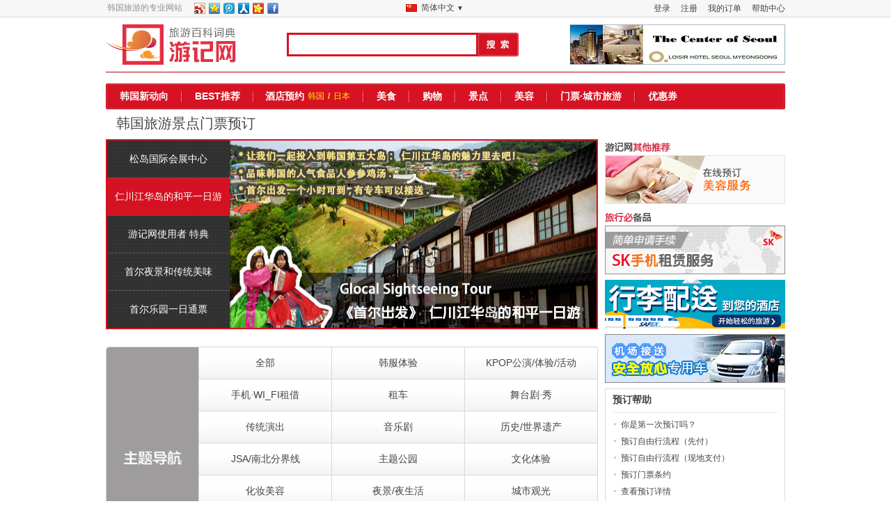

--- FILE ---
content_type: text/html; charset=utf-8
request_url: https://www.travelnote.com.cn/tour
body_size: 12438
content:
<!DOCTYPE html PUBLIC "-//W3C//DTD XHTML 1.0 Transitional//EN" "http://www.w3.org/TR/xhtml1/DTD/xhtml1-transitional.dtd">
<html xmlns="http://www.w3.org/1999/xhtml">
<head>
	<title>韩国旅游景点打折门票预订 | 游记网</title>
	<meta name="description" content="游记网提供韩国旅游景点门票预订，种类多，折扣更多！"/>
	<meta name="keywords" content="韩国打折门票，旅游景点，优惠门票预订" />
	<meta name="subject" content="韩国旅游景点打折门票预订 | 游记网" />
	<meta name="copyright" content="Ltd.TRAVELNOTE" />
<meta http-equiv="content-type" content="text/html; charset=utf-8" />
<meta http-equiv="X-UA-Compatible" content="IE=Edge" />
<meta name="robots" content="INDEX, FOLLOW" />
<meta name="robots" content="noydir, noodp" />
<link rel="shortcut icon" href="//www.travelnote.com.cn/favicon.ico">
<link rel="icon" href="//www.travelnote.com.cn/apple-touch-icon.png">
<link rel="apple-touch-icon" href="//www.travelnote.com.cn/apple-touch-icon.png">
<link rel="apple-touch-icon-precomposed" href="//www.travelnote.com.cn/apple-touch-icon.png">

<meta name="author" content="travelnote.com.cn" />
<meta name="msvalidate.01" content="447A0090A0671924320ABF527999B987" />
<meta http-equiv="content-language" content="zh-CN" />
<meta name="google-site-verification" content="CaMHPxt_oWJyk6mtC9m5AIByPr5KWQ3bNE6qh_EOunI" />
<meta name="baidu-site-verification" content="hLa9ZQAKqn" />
<meta name="sogou_site_verification" content="AroElB70po" />
<meta name="360-site-verification" content="738de4efb15851a42f51eb332cd85195" />
<meta name="chinaz-site-verification" content="081e7651-48c6-4c2f-a569-99321685eab1" />

<link rel="canonical" href="https://www.travelnote.com.cn/tour" />
<link rel="alternate" media="only screen and (max-width: 640px)" href="https://m.travelnote.com.cn/tour" />
<link rel="alternate" hreflang="zh" href="https://www.travelnote.com.cn/tour" />
<link rel="alternate" hreflang="zh-TW" href="https://www.travelnote.tw/tour" />
<link rel="alternate" hreflang="zh-HK" href="https://www.travelnote.hk/tour" />
	<link rel="stylesheet" href="//img.ntcdn.net/com.cn/css/com.cn/inherit/inherit_C6.css" type="text/css" media="all" />	<link rel="stylesheet" href="//img.ntcdn.net/com.cn/css/com.cn/comm_A3.css" type="text/css" media="all" />	<link rel="stylesheet" href="//img.ntcdn.net/com.cn/css/com.cn/tour/tour_index_A3.css" type="text/css" media="all" />
	<link rel="stylesheet" href="//img.ntcdn.net/com.cn/css/com.cn/module/messenger_A1.css" type="text/css" media="all" />
	<style type="text/css">
	.travelSupport{margin:5px 0 25px}
	a.blockLink{ display:block; }
	.boxWrap{ float:left; width:100%; margin-bottom:25px }
	.titleWrap{ float:left; width:100%; margin-bottom:14px }
	.titleWrap h3{ float:left; height:22px; line-height:22px; font-size:16px; background:url(//img.ntcdn.net/img/note/area/korea/bu_theme_title.png) no-repeat left center; padding-left:15px }
	.titleWrap a.btn_add{ float: right; width: 22px; height: 22px; background: url(//img.ntcdn.net/img/note/area/korea/btn_add.png) no-repeat left center; margin-right: 6px; }
	.contentsWrap{ float:left; width:100% }
	.contentsWrap .box2{ width:49%; margin-right:2%;border:1px solid #d9d9d9;-webkit-box-sizing:border-box; -moz-box-sizing:border-box; box-sizing:border-box; }
	.contentsWrap .box2:last-child{ margin-right:0; }
	.imgWrap{ position:relative; height:180px;background-repeat:no-repeat; background-position:center; background-size:cover; }
	.imgWrap img{ opacity:0; }
	.imgWrap .keyword{ display:block; padding:3px 5px; color:#fff; background:rgba(0,0,0,0.5); margin:3px 3px 0 0; line-height:13px; }
	.textWrap{ padding:7px 10px; }
	.textWrap p{ font-size:14px; }
	</style>
</head>
<body>
<div id="top_header">
	<div class="top_header_center" style="position:relative">
				<div class="fl a_left">韩国旅游的专业网站</div>
		<div class="fl a_right ml15">
					<!-- 新浪微博 -->
			<a id="weibo" href="#" target="_blank" title="新浪微博"><img src="//img.ntcdn.net/com.cn/img/common/btn_sns_w.png" width="16" height="16" /></a>
			<!-- QQ空间 -->
			<a id="qzone" href="#" target="_blank" title="QQ空间"><img src="//img.ntcdn.net/com.cn/img/common/btn_sns_q.png" width="16" height="16" /></a>
			<!-- 腾讯微博 -->
			<a id="tqq" href="#" target="_blank" title="腾讯微博"><img src="//img.ntcdn.net/com.cn/img/common/btn_sns_tq.png" width="16" height="16" /></a>
			<!-- 人人网 -->
			<a id="renren" href="#" target="_blank" title="人人网"><img src="//img.ntcdn.net/com.cn/img/common/btn_sns_r.png" width="16" height="16" /></a>
			<!-- 开心网 -->
			<a id="kaixin" href="#" target="_blank" title="开心网"><img src="//img.ntcdn.net/com.cn/img/common/btn_sns_k.png" width="16" height="16" /></a>
			<script type="text/javascript">
			<!--
				var title = document.title;
				var nodes = document.getElementsByName('description');
				var description = nodes.item(0).content;
				var weibo = 'http://service.weibo.com/share/share.php?url=http://www.travelnote.com.cn/tour'+'&title='+title;
				var qzone = 'http://sns.qzone.qq.com/cgi-bin/qzshare/cgi_qzshare_onekey?url=http://www.travelnote.com.cn/tour'+'&title='+title+'&summary='+description;
				var tqq = 'http://v.t.qq.com/share/share.php?url=http://www.travelnote.com.cn/tour'+'&title='+title;
				var renren = 'http://widget.renren.com/dialog/share?resourceUrl=http://www.travelnote.com.cn/tour&srcUrl=http://www.travelnote.com.cn/tour'+'&title='+title+'&description='+description;
				var kaixin = 'http://www.kaixin001.com/rest/records.php?url=http://www.travelnote.com.cn/tour&starid=&style=11'+'&content='+title;
				document.getElementById('weibo').href = encodeURI(weibo);
				document.getElementById('qzone').href = encodeURI(qzone);
				document.getElementById('tqq').href = encodeURI(tqq);
				document.getElementById('renren').href = encodeURI(renren);
				document.getElementById('kaixin').href = encodeURI(kaixin);
			//-->
			</script>
			<!-- facebook -->
			<a href="http://www.facebook.com/sharer.php?u=http://www.travelnote.com.cn/tour" target="_blank" title="facebook"><img src="//img.ntcdn.net/com.cn/img/common/btn_sns_f.png" width="16" height="16" /></a>
		</div>
				<ul class="fr member_account" style="*width:282px">
			<li><a href="/help" title="帮助中心">帮助中心</a></li>
						<li><a href="/member/lFreserve.html" title="我的订单">我的订单</a></li>
			<li><a href="/member/signUp.php" title="注册">注册</a></li>
			<li><a href="/member/signIn.php" title="登录">登录</a></li>
					</ul>
				<div class="a_right gobal_menu" onclick="if(document.getElementById('gobal_menu_flg').value == 'N'){document.getElementById('view_global_link').style.display = 'block'; document.getElementById('gobal_menu_flg').value = 'Y'}else{document.getElementById('view_global_link').style.display = 'none'; document.getElementById('gobal_menu_flg').value = 'N'}">
			<div>
				<input type="hidden" id="gobal_menu_flg" value="N" />
				<img src="//img.ntcdn.net/com.cn/img/utcn.png" class="fl" /> <p style="margin-top:3px;float:left;margin-left:4px">
								简体中文
																<span style="font-size:10px">▼</span></p>
				<ul class="a_right" id="view_global_link">
					<li><img src="//img.ntcdn.net/com.cn/img/utcn.png" style="vertical-align:-4px"/> <a href="https://www.travelnote.com.cn/tour" title="简体中文">简体中文</a></li>
					<li><img src="//img.ntcdn.net/com.cn/img/uttw_A1.png" style="vertical-align:-4px"/> <a href="https://www.travelnote.tw/tour" title="繁體中文(台灣)">繁體中文(台灣)</a></li>
					<li><img src="//img.ntcdn.net/com.cn/img/uthk.png" style="vertical-align:-4px"/> <a href="https://www.travelnote.hk/tour" title="繁體中文(香港)">繁體中文(香港)</a></li>
					<li><img src="//img.ntcdn.net/com.cn/img/utjp.png" style="vertical-align:-4px"/> <a href="http://www.utravelnote.com/seoul/note/play-tour" title="日本語">日本語 </a></li>
					<li><img src="//img.ntcdn.net/com.cn/img/utnet.png" style="vertical-align:-4px"/> <a href="http://www.travelnote.net/" title="ENGLISH">ENGLISH</a></li>
				</ul>
			</div>
		</div>
			</div>
</div>

<div id="wrap">
<div id="header">
		<form action="/search.php" name="main_search_form" id="main_search_form">
						<a class="main_logo fl" href="/" title="游走韩国，锦囊妙“记”-游记网"><img src="//img.ntcdn.net/com.cn/img/common/main_logo_cn_A1.png" alt="游走韩国，锦囊妙“记”-游记网" /></a>
			<input type="text" value="" id="q" class="gsw fl" name="q" />
			<input type="image" class="search_button fl" src="//img.ntcdn.net/com.cn/img/common/btn_search_cn.png" alt="Search" name="submit" onclick="siteSearch(); return false;" />
			<a class="fr mt10" href="https://www.travelnote.com.cn/seoul/hotel/loisir-hotel" title="Loisir Hotel Seoul Myeongdong"><img src="//img.ntcdn.net/img/banner/349/Loisir_Hotel.jpg" alt="Loisir Hotel Seoul Myeongdong" /></a>
			<span id="siteSearch_tooltip" style="float:left;width:100%;height:0px;position:relative;top:-23px;left:260px">&nbsp;</span>
		</form>
		<div class="hMenu">
			<div class="hMenu_lB fl"></div>
			<ul class="fl" style="width:972px;">
				<li><a href="/korea/column" title="韩国新动向">韩国新动向</a></li>
				<li><span class="bg_divB">&nbsp;</span><a href="/ranking" title="BEST推荐">BEST推荐</a></li>
				<li><span class="bg_divB">&nbsp;</span>
					<dl class="clear">
						<dt style="padding:0"><a href="/hotel" title="酒店预约">酒店预约</a></dt>
						<dd><a href="/hotel/korea" title="韩国">韩国</a>/</dd>
						<dd><a href="/hotel/japan" title="日本">日本</a></dd>
					</dl>
				</li>
				<li><span class="bg_divB">&nbsp;</span><a href="/seoul/note/food" title="美食">美食</a></li>
				<li><span class="bg_divB">&nbsp;</span><a href="/seoul/note/shopping" title="购物">购物</a></li>
				<li><span class="bg_divB">&nbsp;</span><a href="/seoul/note/see" title="景点">景点</a></li>
				<li><span class="bg_divB">&nbsp;</span><a href="/beauty" title="美容">美容</a></li>
				<li><span class="bg_divB">&nbsp;</span><a href="/tour" title="门票·城市旅游">门票·城市旅游</a></li>
				<li><span class="bg_divB">&nbsp;</span><a href="/coupon" title="优惠券">优惠券</a></li>
			</ul>
			<div class="hMenu_rB fl"></div>
		</div>
						<div class="header_title clear">
						<h1 class="fl meiryo">韩国旅游景点门票预订</h1>
											</div>
			</div>	
	<div id="container">
		<div id="content_body">
			<div id="rolBan" class="rolBan mb25">
				<ul class="txtList">
									<li class="fR"><a class="sel" href="https://www.travelnote.com.cn/korea/see/songdoconvensia" title="송도컨벤시아"><strong>松岛国际会展中心</strong><span class="bgBar">&nbsp;</span></a></li>
										<li ><span class="dashed"><span>&nbsp;</span></span><a  href="https://www.travelnote.com.cn/korea/play/ganghwa-island-peace-tour" title="仁川江华岛的和平一日游"><strong>仁川江华岛的和平一日游</strong><span class="bgBar">&nbsp;</span></a></li>
										<li ><span class="dashed"><span>&nbsp;</span></span><a  href="https://www.travelnote.com.cn/seoul/play/free-lugg" title="行李配送服务"><strong>游记网使用者 特典</strong><span class="bgBar">&nbsp;</span></a></li>
										<li ><span class="dashed"><span>&nbsp;</span></span><a  href="https://www.travelnote.com.cn/seoul/food/hancook_nseoultower" title="N首尔塔HAN COOK 自助餐厅"><strong>首尔夜景和传统美味</strong><span class="bgBar">&nbsp;</span></a></li>
										<li ><span class="dashed"><span>&nbsp;</span></span><a  href="https://www.travelnote.com.cn/korea/play/seoulland" title="首尔乐园"><strong>首尔乐园一日通票</strong><span class="bgBar">&nbsp;</span></a></li>
									</ul>
				<ul class="imgList">
									<li ><a href="https://www.travelnote.com.cn/korea/see/songdoconvensia" title="송도컨벤시아"><img class="fl" src="//img.ntcdn.net/img/banner/607/트래블노트배너.jpg" alt="松岛国际会展中心" /></a></li>
										<li class="dp_no"><a href="https://www.travelnote.com.cn/korea/play/ganghwa-island-peace-tour" title="仁川江华岛的和平一日游"><img class="fl" src="//img.ntcdn.net/img/banner/580/ganhwado_cn.jpg" alt="仁川江华岛的和平一日游" /></a></li>
										<li class="dp_no"><a href="https://www.travelnote.com.cn/seoul/play/free-lugg" title="行李配送服务"><img class="fl" src="//img.ntcdn.net/img/banner/572/freelugg_cn_v2.jpg" alt="游记网使用者 特典" /></a></li>
										<li class="dp_no"><a href="https://www.travelnote.com.cn/seoul/food/hancook_nseoultower" title="N首尔塔HAN COOK 自助餐厅"><img class="fl" src="//img.ntcdn.net/img/banner/194/hancook_nseoultower_cn.jpg" alt="首尔夜景和传统美味" /></a></li>
										<li class="dp_no"><a href="https://www.travelnote.com.cn/korea/play/seoulland" title="首尔乐园"><img class="fl" src="//img.ntcdn.net/img/banner/331/seoulland_CN.jpg" alt="首尔乐园一日通票" /></a></li>
									</ul>
			</div>
			<dl class="localTourTheme mb30">
				<dt style="height:231px;padding-top:90px"><h3><img src="//img.ntcdn.net/com.cn/img/tour/h3_localTourTheme_cn.png" alt="主题导航" /></h3></dt>
				<dd class=""><a href="/tour/list" title="全部">全部</a></dd>
							<dd class=" "><a href="/tour/hanbok" title="更多韩服体验">韩服体验</a></dd>
							<dd class=" trbr"><a href="/tour/kpop-program" title="更多KPOP公演/体验/活动">KPOP公演/体验/活动</a></dd>
							<dd class="mid "><a href="/tour/mobile_wifi" title="更多手机·WI_FI租借">手机·WI_FI租借</a></dd>
							<dd class="mid "><a href="/tour/charter" title="更多租车">租车</a></dd>
							<dd class="mid "><a href="/tour/performance" title="更多舞台剧·秀">舞台剧·秀</a></dd>
							<dd class="mid "><a href="/tour/treditional_performance" title="更多传统演出">传统演出</a></dd>
							<dd class="mid "><a href="/tour/show" title="更多音乐剧">音乐剧</a></dd>
							<dd class="mid "><a href="/tour/world_heritage" title="更多历史/世界遗产">历史/世界遗产</a></dd>
							<dd class="mid "><a href="/tour/tour_border" title="更多JSA/南北分界线">JSA/南北分界线</a></dd>
							<dd class="mid "><a href="/tour/themepark" title="更多主题公园">主题公园</a></dd>
							<dd class="mid "><a href="/tour/culture" title="更多文化体验">文化体验</a></dd>
							<dd class="mid "><a href="/tour/makeup" title="更多化妆美容">化妆美容</a></dd>
							<dd class="mid "><a href="/tour/night_tour" title="更多夜景/夜生活">夜景/夜生活</a></dd>
							<dd class="mid "><a href="/tour/tour_downtown" title="更多城市观光">城市观光</a></dd>
							<dd class="mid "><a href="/tour/country_tour" title="更多首尔市外观光">首尔市外观光</a></dd>
							<dd class="mid "><a href="/tour/location_drama" title="更多电视剧/电影拍摄地">电视剧/电影拍摄地</a></dd>
							<dd class="mid "><a href="/tour/sports" title="更多登山/运动">登山/运动</a></dd>
							<dd class="mid "><a href="/tour/traffic-ticket" title="更多巴士·交通">巴士·交通</a></dd>
							<dd class="mid "><a href="/tour/hands-free" title="更多行李配送服务">行李配送服务</a></dd>
							<dd class="mid brbr"><a href="/tour/list?ext=restaurant-reservation" title="餐厅预约">餐厅预约</a></dd>
			</dl>
			<div class="cateTitle mb10">
				<img src="//img.ntcdn.net/img/comm/bu/bu_redboxArrow.png" alt="" /><h3 class="meiryo"><a href="/tour/list" title="超有趣！难忘的当地旅游">超有趣！难忘的当地旅游</a></h3>
				<div class="more"><a class="c_gray2" href="/tour/list" title="更多当地旅游·门票">更多当地旅游·门票</a><span class="buMore">&nbsp;</span></div>
			</div>
			<ul class="tourNoteList localTour mb15">
							<li class="fR ">
					<span class="dashed">&nbsp;</span>
					<div class="photoBox"><div><table cellpadding="0" cellspacing="0"><tbody><tr><td><a href="/seoul/play/korail-pass-ticket" title="【KORAIL PASS】 韩国KTX无限制乘车券"><img src="//img.ntcdn.net/data/2020/01/22/11/170x170_15796591065e27af622295a.jpg" alt="可以以合理的价格无限制乘搭KTX的乘车通票" /></a></td></tr></tbody></table></div></div>
					<strong class="textOver">可以以合理的价格无限制乘搭KTX的乘车通票</strong>
					<strong class="c_blue"><a class="c_blue" href="/seoul/play/korail-pass-ticket" title="【KORAIL PASS】 韩国KTX无限制乘车券">【KORAIL PASS】 韩国KTX无限制乘车券</a></strong>
										<img class="bu" src="//img.ntcdn.net/img/comm/bu/new.png" alt="new" />
									</li>
							<li class=" ">
					<span class="dashed">&nbsp;</span>
					<div class="photoBox"><div><table cellpadding="0" cellspacing="0"><tbody><tr><td><a href="/seoul/play/stroller-rental-service" title="【首尔・仁川机场】婴儿手推车租赁服务"><img src="//img.ntcdn.net/data/2020/02/03/15/170x170_15807103965e37b9fce2e17.JPG" alt="带孩子来韩国旅行时的必备品 - 手推车! 在仁川机场以及首尔市内(忠武路)都可以租借得到!" /></a></td></tr></tbody></table></div></div>
					<strong class="textOver">带孩子来韩国旅行时的必备品 - 手推车! 在仁川机场以及首尔市内(忠武路)都可以租借得到!</strong>
					<strong class="c_blue"><a class="c_blue" href="/seoul/play/stroller-rental-service" title="【首尔・仁川机场】婴儿手推车租赁服务">【首尔・仁川机场】婴儿手推车租赁服务</a></strong>
										<img class="bu" src="//img.ntcdn.net/img/comm/bu/new.png" alt="new" />
									</li>
							<li class=" ">
					<span class="dashed">&nbsp;</span>
					<div class="photoBox"><div><table cellpadding="0" cellspacing="0"><tbody><tr><td><a href="/seoul/play/everland" title="爱宝乐园一日通票【当天可用】"><img src="//img.ntcdn.net/data/2019/12/27/14/170x170_15774238525e0593ec19704.JPG" alt="韩国最大主题游乐园，让惊险刺激与可爱温情同在！" /></a></td></tr></tbody></table></div></div>
					<strong class="textOver">韩国最大主题游乐园，让惊险刺激与可爱温情同在！</strong>
					<strong class="c_blue"><a class="c_blue" href="/seoul/play/everland" title="爱宝乐园一日通票">爱宝乐园一日通票</a></strong>
										<img class="bu" src="//img.ntcdn.net/img/comm/bu/update.png" alt="update" />
									</li>
							<li class=" ">
					<span class="dashed">&nbsp;</span>
					<div class="photoBox"><div><table cellpadding="0" cellspacing="0"><tbody><tr><td><a href="/busan/play/busanpass72" title="【釜山72小时券】Sea life水族馆+Running Man体验馆+米田共和国+釜山塔+韩服出租+特爱丽3D美术馆"><img src="//img.ntcdn.net/data/2019/12/23/17/170x170_15770908745e007f3a9ea38.jpg" alt="使用单一张凭证上的二维码就可以到访所有指定景点!" /></a></td></tr></tbody></table></div></div>
					<strong class="textOver">使用单一张凭证上的二维码就可以到访所有指定景点!</strong>
					<strong class="c_blue"><a class="c_blue" href="/busan/play/busanpass72" title="釜山PASS72小时券优惠价">釜山PASS72小时券优惠价</a></strong>
										<img class="bu" src="//img.ntcdn.net/img/comm/bu/new.png" alt="new" />
									</li>
							<li class="fR row2">
					<span class="dashed">&nbsp;</span>
					<div class="photoBox"><div><table cellpadding="0" cellspacing="0"><tbody><tr><td><a href="/seoul/play/hot-place-museum" title="【新沙洞】 HOTPLACE MUSEUM 入场券"><img src="//img.ntcdn.net/data/2019/12/04/18/170x170_15754508095de778b9035f9.jpg" alt="透过AR（扩增实境）和媒体艺术, 给您带来前所未有的体验!" /></a></td></tr></tbody></table></div></div>
					<strong class="textOver">透过AR（扩增实境）和媒体艺术, 给您带来前所未有的体验!</strong>
					<strong class="c_blue"><a class="c_blue" href="/seoul/play/hot-place-museum" title="Hotplace Museum 入场券">Hotplace Museum 入场券</a></strong>
										<img class="bu" src="//img.ntcdn.net/img/comm/bu/new.png" alt="new" />
									</li>
							<li class=" row2">
					<span class="dashed">&nbsp;</span>
					<div class="photoBox"><div><table cellpadding="0" cellspacing="0"><tbody><tr><td><a href="/busan/play/running-man-busan" title="【釜山】Running Man体验馆 + 米田共和国 入门票"><img src="//img.ntcdn.net/data/2019/11/29/17/170x170_15750153455de0d3b1a9645.JPG" alt="能够亲自体验知名韩综Running Man跑跑人主题体验馆" /></a></td></tr></tbody></table></div></div>
					<strong class="textOver">能够亲自体验知名韩综Running Man跑跑人主题体验馆</strong>
					<strong class="c_blue"><a class="c_blue" href="/busan/play/running-man-busan" title="【釜山】Running Man体验馆 + 米田共和国 入门票">【釜山】Running Man体验馆 + 米田共和...</a></strong>
										<img class="bu" src="//img.ntcdn.net/img/comm/bu/new.png" alt="new" />
									</li>
							<li class=" row2">
					<span class="dashed">&nbsp;</span>
					<div class="photoBox"><div><table cellpadding="0" cellspacing="0"><tbody><tr><td><a href="/seoul/play/trick-eye-meauseum" title="【弘大】特丽爱3D美术馆"><img src="//img.ntcdn.net/data/2020/02/05/12/170x170_15808723355e3a328ff23f8.jpg" alt="成为名画的主角，3D错觉艺术馆" /></a></td></tr></tbody></table></div></div>
					<strong class="textOver">成为名画的主角，3D错觉艺术馆</strong>
					<strong class="c_blue"><a class="c_blue" href="/seoul/play/trick-eye-meauseum" title="【弘大】特丽爱3D美术馆">【弘大】特丽爱3D美术馆</a></strong>
										<img class="bu" src="//img.ntcdn.net/img/comm/bu/update.png" alt="update" />
									</li>
							<li class=" row2">
					<span class="dashed">&nbsp;</span>
					<div class="photoBox"><div><table cellpadding="0" cellspacing="0"><tbody><tr><td><a href="/seoul/play/dmz3tunnel" title="板门店（JSA）一日遊 [中央高速]"><img src="//img.ntcdn.net/data/2020/01/31/16/170x170_15804551445e33d4e86e837.jpg" alt="在世界唯一的分割现场最前线一边听专业导游的说明一边安全巡游南北的过去和现在！" /></a></td></tr></tbody></table></div></div>
					<strong class="textOver">在世界唯一的分割现场最前线一边听专业导游的说明一边安全巡游南北的过去和现在！</strong>
					<strong class="c_blue"><a class="c_blue" href="/seoul/play/dmz3tunnel" title="亲临电影《JSA共同警备区》的现实场景!">亲临电影《JSA共同警备区》的现实场景!</a></strong>
										<img class="bu" src="//img.ntcdn.net/img/comm/bu/update.png" alt="update" />
									</li>
							<li class="fR row2">
					<span class="dashed">&nbsp;</span>
					<div class="photoBox"><div><table cellpadding="0" cellspacing="0"><tbody><tr><td><a href="/seoul/play/oppacard" title="韩国交通卡"><img src="//img.ntcdn.net/data/2019/11/12/16/170x170_15735425955dca5ac3b7c96.JPG" alt="自制世界上只有一张的交通卡！" /></a></td></tr></tbody></table></div></div>
					<strong class="textOver">自制世界上只有一张的交通卡！</strong>
					<strong class="c_blue"><a class="c_blue" href="/seoul/play/oppacard" title="自制世界上只有一张的交通卡！">自制世界上只有一张的交通卡！</a></strong>
										<img class="bu" src="//img.ntcdn.net/img/comm/bu/new.png" alt="new" />
									</li>
							<li class=" row2">
					<span class="dashed">&nbsp;</span>
					<div class="photoBox"><div><table cellpadding="0" cellspacing="0"><tbody><tr><td><a href="/seoul/play/teseumseoul" title="首尔泰迪熊博物馆门票(Teseum Seoul)"><img src="//img.ntcdn.net/data/2019/11/18/10/170x170_15740423025dd1fabebc799.jpg" alt="在首尔最大规模的泰迪熊主题博物馆里跟不同大小尺寸的泰迪熊一起度过愉悦的时光吧！" /></a></td></tr></tbody></table></div></div>
					<strong class="textOver">在首尔最大规模的泰迪熊主题博物馆里跟不同大小尺寸的泰迪熊一起度过愉悦的时光吧！</strong>
					<strong class="c_blue"><a class="c_blue" href="/seoul/play/teseumseoul" title="首尔泰迪熊博物馆(Teseum Seoul) 入门票">首尔泰迪熊博物馆(Teseum Seoul) 入门票</a></strong>
										<img class="bu" src="//img.ntcdn.net/img/comm/bu/new.png" alt="new" />
									</li>
							<li class=" row2">
					<span class="dashed">&nbsp;</span>
					<div class="photoBox"><div><table cellpadding="0" cellspacing="0"><tbody><tr><td><a href="/seoul/play/seoulbrickcampus" title="【首尔】积木主题艺术世界入场券"><img src="//img.ntcdn.net/data/2020/01/16/10/170x170_15791398015e1fc2d96ae23.jpg" alt="体验一下使用积木创造只属于自己的艺术作品!" /></a></td></tr></tbody></table></div></div>
					<strong class="textOver">体验一下使用积木创造只属于自己的艺术作品!</strong>
					<strong class="c_blue"><a class="c_blue" href="/seoul/play/seoulbrickcampus" title="【首尔】积木主题艺术世界入场券">【首尔】积木主题艺术世界入场券</a></strong>
										<img class="bu" src="//img.ntcdn.net/img/comm/bu/new.png" alt="new" />
									</li>
							<li class=" row2">
					<span class="dashed">&nbsp;</span>
					<div class="photoBox"><div><table cellpadding="0" cellspacing="0"><tbody><tr><td><a href="/seoul/food/hancook_nseoultower" title="N首尔塔HAN COOK 自助餐厅+N首尔塔展望台门票"><img src="//img.ntcdn.net/data/2013/06/17/17/170x170_137145868451becc7ce23a3.jpg" alt="一边欣赏首尔夜景，一边品尝韩式美食~ N首尔塔塔顶的韩式自助餐厅" /></a></td></tr></tbody></table></div></div>
					<strong class="textOver">一边欣赏首尔夜景，一边品尝韩式美食~ N首尔塔塔顶的韩式自助餐厅</strong>
					<strong class="c_blue"><a class="c_blue" href="/seoul/food/hancook_nseoultower" title="360°首尔全景尽收眼底">360°首尔全景尽收眼底</a></strong>
										<img class="bu" src="//img.ntcdn.net/img/comm/bu/update.png" alt="update" />
									</li>
						</ul>
			<!-- travelSupport -->
						<dl class="travelSupport">
				<dt class="meiryo">
					<img src="//img.ntcdn.net/img/note/area/ts_dt_l.png" alt="" />
					<strong><img src="//img.ntcdn.net/com.cn/img/common/travelSupport_title_cn.png" alt="韩国旅行，你准备好了吗？" /></strong>
					<img src="//img.ntcdn.net/img/note/area/ts_dt_r.png" alt="" />
				</dt>
				<dd>
					<ul>
						<li>
							<a href="/tour/mobile_wifi" title="无线Wi-Fi路由器租赁">
								<img src="//img.ntcdn.net/img/note/area/img1_A1.jpg" alt="比国际漫游省钱多了！无论何时何地，都能轻松连网！无线Wi-Fi路由器租赁请看这里！" />
								<div class="box">
									<p>比国际漫游省钱多了！<br />无论何时何地，都能轻松连网！<br />无线Wi-Fi路由器租赁请看这里！</p>
									<span class="btn">
										<img class="left" src="//img.ntcdn.net/img/note/area/btn_left.png" alt="" />
										<strong class="txt">无线Wi-Fi路由器租赁</strong>
										<img class="right" src="//img.ntcdn.net/img/note/area/btn_right.png" alt="" />
									</span>
								</div>
							</a>
						</li>
						<li class="mid">
							<a href="/seoul/play/arex-express" title="A’REX 直通列车车票预订">
								<img src="//img.ntcdn.net/img/note/area/img2.jpg" alt="从机场到市区，机场铁路直通车方便又快捷！到首尔站仅需43分钟哦！" />
								<div class="box">
									<p>从机场到市区，<br />机场铁路直通车方便又快捷！<br />到首尔站仅需43分钟哦！</p>
									<span class="btn">
										<img class="left" src="//img.ntcdn.net/img/note/area/btn_left.png" alt="" />
										<strong class="txt">A’REX 直通列车车票预订</strong>
										<img class="right" src="//img.ntcdn.net/img/note/area/btn_right.png" alt="" />
									</span>
								</div>
							</a>
						</li>
						<li>
							<a href="/tour/charter" title="包车列表一览">
								<img src="//img.ntcdn.net/img/note/area/img3.jpg" alt="第一次来韩国？别担心迷路，让亲切又安全的机场迎送包车服务为你的韩国之旅保驾护航！" />
								<div class="box">
									<p>第一次来韩国？<br />别担心迷路，让亲切又安全的机场迎送包车服务为你的韩国之旅保驾护航！</p>
									<span class="btn">
										<img class="left" src="//img.ntcdn.net/img/note/area/btn_left.png" alt="" />
										<strong>包车列表一览</strong>
										<img class="right" src="//img.ntcdn.net/img/note/area/btn_right.png" alt="" />
									</span>
								</div>
							</a>
						</li>
					</ul>
				</dd>
			</dl>			<!-- travelSupport //-->

<!-- 181025 랭킹 페이지 -->
			<dl class="rangkingWrap boxWrap">
				<dt class="titleWrap">
					<h3>BEST推荐</h3>
					<a href="https://www.travelnote.com.cn/ranking" class="btn_add fr" title="BEST推荐"></a>
				</dt>
				<dd class="contentsWrap clear">
					<div class="box2 fl">
						<a href="https://www.travelnote.com.cn/ranking/202002" class="blockLink">
							<div class="imgWrap" style="background-image:url(//img.ntcdn.net/data/2015/01/28/17/142243301254c89af414d5a.jpg);overflow:hidden;">
								<span class="keyword fr">#美容</span>
							</div>
							<div class="textWrap pt10">
								<p class="mb5"><strong>小脸(骨气)・脸部护理专门美容院 BEST10</strong></p>
								<p style="line-height:19px;">可以在明洞接受骨气按摩的美容院!以预约件数,位置,套餐,使用高级化妆品,小脸(骨气)专门的美容院为主。参考一下可以在哪里接受塑造小脸效果护理吧!<br /><br /><br /></p>
							</div>
						</a>
					</div>
					<div class="box2 fl">
						<a href="https://www.travelnote.com.cn/ranking/202001" class="blockLink">
							<div class="imgWrap" style="background-image:url(//img.ntcdn.net/data/2019/11/28/14/15749192185ddf5c32d7a95.jpg);overflow:hidden;">
								<span class="keyword fr">#城市旅游</span>
							</div>
							<div class="textWrap pt10">
								<p class="mb5"><strong>韩国冬季行程推荐 - BEST10</strong></p>
								<p style="line-height:19px;">为了12月至3月来到韩国极冷冬天的各位, 推荐可以让您200%享受韩国冬天之旅的行程！除了冬天以外无法尝试的滑雪,钓山鳟鱼以及采草莓体验以外, 还有韩国特有的汗蒸房, 米酒制作,主题公园等. 下面为大家介绍具有韩国特色的冬季旅游行程.</p>
							</div>
						</a>
					</div>
				</dd>
			</dl>
<!-- //181025 랭킹 페이지 -->

		</div>
		<div id="content_side">
						
						<div class="fl">
				<h4 class="fl mt5 mb5 meiryo sideTitle"><img src="//img.ntcdn.net/com.cn/img/tour/h4_moreTourGoods_cn.png" alt="游记网其他推荐" /><span class="dp_no">游记网<span class="c_red">其他推荐</span></span></h4>
								<a class="rBanner" href="/beauty" title="在线预订 美容服务">
					<img src="//img.ntcdn.net/com.cn/img/banner/ban_beauty_cn.jpg" alt="在线预订 美容服务" />
				</a>
												<h4 class="fl mt5 mb5 meiryo sideTitle"><img src="//img.ntcdn.net/com.cn/img/tour/h4_tabiSupport_cn.png" alt="旅行必备品" /><span class="dp_no">旅行必<span class="c_red">备品</span></span></h4>
				<a class="rBanner" href="https://www.travelnote.com.cn/korea/play/skrentphone" title="SK电讯手机租凭">
					<img src="//img.ntcdn.net/img/banner/230/skrentphone_cn.jpg" alt="SK电讯手机租凭" />
				</a>
				<a class="rBanner" href="https://www.travelnote.com.cn/seoul/play/safex" title="수화물배송서비스">
					<img src="//img.ntcdn.net/img/banner/470/main_banner_zh_rCN.png" alt="수화물배송서비스" />
				</a>
				<a class="rBanner" href="https://www.travelnote.com.cn/seoul/play/blue_people_rentcar" title="Blue&People租车服务">
					<img src="//img.ntcdn.net/img/banner/242/blue_people_rentcar_cn.jpg" alt="Blue&People租车服务" />
				</a>
			</div><!-- //banner -->						<!-- 预订帮助 시작 -->
			<div class="noticeList">
				<div class="noticeTitle meiryo">
					<h4 title="预订帮助">预订帮助</h4>
				</div>
				<ul class="noticeBody">
					<li class="textOver" style="margin-top:0;"><a href="/help/hotel_guide.html" title="你是第一次预订吗？">你是第一次预订吗？</a></li>
					<li class="textOver"><a href="/help/reserveProcess_tour_E.html" title="预订自由行流程（先付）">预订自由行流程（先付）</a></li>
					<li class="textOver"><a href="/help/reserveProcess_tour_A.html" title="预订自由行流程（现地支付）">预订自由行流程（现地支付）</a></li>
					<li class="textOver"><a href="/help/tourReserveRule.html" title="预订门票条约">预订门票条约</a></li>
					<li class="textOver"><a href="/member/lFreserve.html" title="查看预订详情">查看预订详情</a></li>
					<li class="textOver"><a href="/help/payInfo.html" title="付款帮助">付款帮助</a></li>
					<li class="textOver"><a href="/help/pointInfo.html" title="TN积分详细说明">TN积分详细说明</a></li>
					<li class="textOver"><a href="/help/modifyCancelInfo_tour_E.html" title="取消&修改预订">取消&修改预订</a></li>
					<li class="textOver"><a href="/help/businessHours.html" title="工作时间">工作时间</a></li>
					<li class="textOver"><a href="/help/faq.html#faqSection_07" title="门票&公演常见问题">门票&amp;公演常见问题</a></li>
					<li class="textOver"><a href="/help/toiawasei.html" title="在线1:1问答">在线1:1问答</a></li>
				</ul>
			</div><!-- //预订帮助 끝 -->			
			<!-- //messenger -->
						<!-- 메신저 추가 시작-->
			<dl class="messenger">
				<dt><strong>亲，有悄悄话请点击告诉我哦~</strong></dt>
				<dd>
					<ul>
												<li class="sns wb btn">
							<a target="_blank" href="http://weibo.com/3635477974/profile?topnav=1&wvr=6" title="游记网新浪微博">
								<strong>游记网<span class="c_red">新浪微博</span></strong>
							</a>
						</li>
												<li class="sns qq">
							<a target="_blank" href="http://wpa.qq.com/msgrd?v=3&uin=1745463775&site=qq&menu=yes" title="游记QQ贴心服务">
								<strong>游记<span class="c_red">QQ</span>贴心服务</strong>
							</a>
						</li>
						<li class="qr ws">
							<div>
								<strong>游记<span class="c_red">微信</span>号</strong>
								<strong class="c_green">travelnotecn</strong>
								<strong class="f13">或扫二维码</strong>
							</div>
							<img src="//img.ntcdn.net/com.cn/img/common/bu/qr_ws.png" alt="微信 QR" /></span>
						</li>
						<li class="qr line bbn">
							<div>
								<strong>游记<span class="c_red">LINE</span>号</strong>
								<strong class="c_green">travelnote</strong>
								<strong class="f13">或扫二维码</strong>
							</div>
							<img src="//img.ntcdn.net/com.cn/img/common/bu/qr_line.png" alt="LINE QR" />
						</li>
					</ul>
				</dd>
				<dd class="bgn">
					<strong>在线咨询时间：</strong>
					<strong>周一至周五<br /><span class="f12">8:00am ~ 17:00pm</span></strong>
				</dd>
			</dl>
			<!-- 메신저 추가 끝 -->		</div>
	</div>

	<div class="advantage fl promotion cn meiryo">
		<h2><img src="//img.ntcdn.net/com.cn/img/tour/hd_advantage_cn.png" alt="游记网专享的特惠价格，保证最低价玩转韩国" /></h2>
		<ul>
			<li style="position:relative;">
				<div style="position:absolute;top:-77px;left:220px;">
					<p class="mb5"><strong style="font-size:18px;line-height:18px;">19年旅游行业经验</strong></p>
					<p><strong style="font-size:18px;line-height:18px;">24小时在线客服</strong></p>
				</div>
				<dl>
					<dt><span class="dp_no">安心実绩</span></dt>
					<dd><span class="dp_no">7年的预订经验！12小时在线咨询！</span></dd>
					<dd>
						<strong>游记网19年以来，</strong>预订韩国当地门票·秀·演出门票等方面有杰出的成绩<br />
						<strong>预约中心</strong>中文服务，便利亲切的服务基准。<strong>让你的旅行安心安全。</strong>
					</dd>
				</dl>
			</li>
			<li class="right" style="position:relative;">
				<div style="position:absolute;top:-77px;left:220px;">
					<p class="mb5"><strong style="font-size:18px;line-height:18px;">简便预订支付系统</strong></p>
					<p><strong style="font-size:18px;line-height:18px;">微信，支付宝，信用卡均OK!</strong></p>
				</div>
				<dl>
					<dt><span class="dp_no">在线付款</span></dt>
					<dd><span class="dp_no">简单的预订/付款系统！只需要信用卡可以便利在线付款！</span></dd>
					<dd>
						结算方法说明&nbsp;&nbsp;&nbsp;<a class="c_blue" href="/help/payInfo.html" title="查看详情">▶ 查看详情</a>
					</dd>
				</dl>
			</li>
						<li class="bottom " style="position:relative;">
				<div style="position:absolute;top:-77px;left:220px;">
					<p class="mb5"><strong style="font-size:18px;line-height:18px;">加入游记网会员</strong></p>
					<p><strong style="font-size:18px;line-height:18px;">获赠积分，立享折扣！</strong></p>
				</div>
				<dl>
					<dt><span class="dp_no">会员特惠</span></dt>
					<dd><span class="dp_no">加入游记网会员，获取积分，立享折扣！！</span></dd>
					<dd>
						使用游记网各项功能时，预定时，赠送<strong>游记网积分。</strong><br />
						<strong>累计积分可获得TN现金，</strong>在预订门票·酒店时可以代理使用。<br />
						<a class="c_blue" href="/member/signUp.php" title="登陆游记网会员">▶ 登陆游记网会员，立即活动50TN积分！</a><br />
											</dd>
				</dl>
			</li>
						<li class="bottom right" style="position:relative;">
				<div style="position:absolute;top:-77px;left:220px;">
					<p class="mb5"><strong style="font-size:18px;line-height:18px;">游记网独家最低价</strong></p>
					<p><strong style="font-size:18px;line-height:18px;">礼品折扣惊喜多多！</strong></p>
				</div>
				<dl>
					<dt><span class="dp_no">特价多多</span></dt>
					<dd><span class="dp_no">游记网独家最低特价！低价畅游韩国！</span></dd>
					<dd>
						游记网举办<strong>独家特惠</strong>活动，不仅赠送特别精美礼品，同时可以享受多种<strong>低价</strong>优惠。<br />
						获得<strong>实惠和惊喜。</strong>
					</dd>
				</dl>
			</li>
					</ul>
	</div>

	<div id="footer">
		<div class="top">
			<span class="bgFB">&nbsp;</span>
			<img class="qr" src="//img.ntcdn.net/com.cn/img/common/logo_qr_cn_A3.png" alt="游记网QR码" />
			<ul>
				<li><a href="/hotel" title="酒店预订">酒店预订</a></li>
				<li><a href="/tour" title="门票∙当地游">门票∙当地游</a></li>
				<li><a href="/beauty" title="美容∙美体">美容∙美体</a></li>
				<li><a href="/seoul/note/shopping" title="美食∙购物">美食∙购物</a></li>
				<li><a href="/coupon" title="优惠券">优惠券</a></li>
				<li class="lst"><a href="/special" title="旅友须知">旅友须知</a></li>
							</ul>
			<dl>
				<dt class="fl"><strong class="fl">支持多样付款</strong></dt>
				<dd class="fl"><img class="fl" src="//img.ntcdn.net/com.cn/img/common/img_card_cn.png" alt="VISA, MasterCard, JCB" /></dd>
			</dl>
			<span class="bgFB">&nbsp;</span>
		</div>

		<div class="mid">
			<ul class="fl">
				<li><a href="/" title="首页">首页</a></li>
				<li><a href="/company/company_info.html" title="公司简介">公司简介</a></li>
				<li><a href="/company/contact.html" title="联系我们">联系我们</a></li>
				<li><a href="/help/memberSecurity.html" title="隐私政策">隐私政策</a></li>
				<li><a href="/hotel/koreaHotelAbout.php" title="业务合作">业务合作</a></li>
				<li class="lst"><a href="/help/toiawasei.html" title="在线问答">在线问答</a></li>
			</ul>
			<ul class="fr">
				<li><a class="fl" href="http://www.travelnote.biz/ad_banner.html" title="광고문의">광고문의</a></li>
				<li class="lst"><a class="fl" href="/sitemap.xml"><img class="fl mr5" src="//img.ntcdn.net/com.cn/img/common/bu_xml.png" alt="Sitemap" /> Sitemap</a></li>
			</ul>
		</div>

		<p class="btm">
			游走韩国，锦囊妙“记” - 游记网 Travelnote Inc. <br />
			本网站版权 TRAVELNOTE INC 所属<br />
			游记网所登载的一切内容，包括文字、图像资料(照片、地图、图标等)及网站设计(页面效果 、排版等)未经授权，擅自使用或复制时， 将追究其法律责任。<br />
			<a href="/help/copyright.html" title="">Copyright(c)</a> 2007-2026, 
									travelnote.com.cn.</a>
							 All rights reserved.
		</p>

						<div class="lan">
			<a href="https://www.travelnote.kr" title="트래블노트"><img src="//img.ntcdn.net/com.cn/img/common/flag_ko.png" alt="트래블노트" />한국어</a>
			<span>|</span>
			<a href="https://www.utravelnote.com/seoul/note/play-tour" title="トラベルノート"><img src="//img.ntcdn.net/com.cn/img/common/flag_jp.png" alt="トラベルノート" />日本語</a>
			<span>|</span>
			<a href="https://www.travelnote.com.cn/tour" title="遊記網"><img src="//img.ntcdn.net/com.cn/img/common/flag_cn.png" alt="遊記網" />简体中文</a>
			<span>|</span>
			<a href="https://www.travelnote.tw/tour" title="遊記網"><img src="//img.ntcdn.net/com.cn/img/common/flag_tw.png" alt="遊記網" />繁體中文</a>
			<span>|</span>
			<a href="http://www.travelnote.net/" title="TravelNote"><img src="//img.ntcdn.net/com.cn/img/common/flag_en.png" alt="TravelNote" />English</a>
		</div>
			</div>



</div>
<script language="javascript" type="text/javascript" src="/comm/js/language_cn_A4.js"></script><script language="javascript" type="text/javascript" src="/comm/js/jquery-1.4.2.js" ></script>
<script language="javascript" type="text/javascript" src="/comm/js/utn/utn_jq_1.7.js"></script>
<script language="javascript" type="text/javascript">
<!--
	// 롤링배너
	jQuery(document).ready(function(){
		// 자동변환
		setInterval("autoChangeBanner()", 3500);
		$('#rolBan').mouseover(function() { autoChange = false; } );
		$('#rolBan').mouseout(function() { autoChange = true; } );

		$('#rolBan ul.txtList li a').mouseover(function(){
			autoChange = false;
			var selectContents = $('#rolBan ul.txtList li a').index($(this));
			autoChangeBanner(selectContents);
			return false;
		});
	});
	var autoChange = true;
	function autoChangeBanner(selectContents){
		if(autoChange || selectContents != null){
			var selectedContents = $('#rolBan ul.txtList li a.sel').parent().index();
			if(selectContents == null){
				var selectContents = parseInt(selectedContents + 1);
				var totalCount = parseInt($('#rolBan ul.txtList').children().length);
				if(selectContents >= totalCount) selectContents = 0;
			}
			$('#rolBan ul.txtList li a').removeClass('sel');
			$('#rolBan ul.txtList li a').eq(selectContents).addClass('sel');
			$('#rolBan ul.imgList li').addClass('dp_no');
			$('#rolBan ul.imgList li').eq(selectContents).removeClass('dp_no');
			return false;
		}
	}

	// 쿠치코미 BEST
	$('#bestRating div.body span.btn a').click(function(){
		var lastRow = $('#bestRating div.body div.ratingList ul li').length - 1;
		var movieWidth = $('#bestRating div.body div.ratingList').css('width').replace('px', '');
		if($(this).children('span').hasClass('arrow_left')){
			$('#bestRating div.body div.ratingList ul').prepend($('#bestRating div.body div.ratingList ul li:eq('+lastRow+')')).css({'left' : 0-movieWidth}).stop().animate({'left': 0}, 250);
		}else if($(this).children('span').hasClass('arrow_right')){
			$('#bestRating div.body div.ratingList ul').stop().animate({'left': 0-movieWidth}, 250, function(){
				$('#bestRating div.body div.ratingList ul').append($('#bestRating div.body div.ratingList ul li:eq(0)')).css({'left' : '0'});
			});
		}
		return false;
	});

	jQuery(document).ready(function(){
		// 지방 투어
		var slideBoxAnimate = true;
		$('#slideBox').parent().children('a.arrow').click(function(){
			if (slideBoxAnimate) {
				slideBoxAnimate = false;
				var mode = 'next';
				if ($(this).hasClass('prev')) mode = 'prev';
				var boxWidth = $('#slideBox').css('width').replace('px', '');
				var nowPosition = $('#slideBox ul').css('left').replace('px', '');
				var maxPositon = Math.ceil($('#slideBox ul li').length / 3) * boxWidth;
				if(mode == 'prev'){
					var movePosition = parseInt(nowPosition) + parseInt(boxWidth);
					if(movePosition > 0){ movePosition = 0; }
				} else {
					var movePosition = nowPosition - boxWidth;
					if(-movePosition >= maxPositon) movePosition = -(maxPositon - boxWidth);
				}
				var nowPage = (-movePosition / boxWidth)+1;
				$('#slideBox_paging strong').html(nowPage);
				switch(nowPage){
					case 1 : {
						$('#slideBox').addClass('page1');
						$('#slideBox').parent().children('a.arrow.prev').addClass('dp_no');
						break;
					}
					case 3 : {
						$('#slideBox').addClass('page3');
						$('#slideBox').parent().children('a.arrow.next').addClass('dp_no');
						break;
					}
					default : {
						$('#slideBox').removeClass('page1').removeClass('page3');
						$('#slideBox').parent().children('a.arrow.prev').removeClass('dp_no');
						$('#slideBox').parent().children('a.arrow.next').removeClass('dp_no');
						break;
					}
				}
				$('#slideBox ul').animate({
					left: movePosition + 'px'
				}, {
					duration: 450,
					complete: function(){
						slideBoxAnimate = true;
					}
				});
			}
			return false;
		});
	});
//-->
</script>
<script type="text/javascript">
<!--
function siteSearch(){
	if ($('#q').val() == null || $('#q').val() == undefined || $('#q').val() == '') {
		getTooltip($('#siteSearch_tooltip'), '22');
		return false;
	}
	$('#main_search_form').submit();
}
//-->
</script>
<!-- Google tag (gtag.js) -->
<script async src="https://www.googletagmanager.com/gtag/js?id=G-Z5JB5EEYTV"></script>
<script>
  window.dataLayer = window.dataLayer || [];
  function gtag(){dataLayer.push(arguments);}
  gtag('js', new Date());

  gtag('config', 'G-Z5JB5EEYTV');
</script>
<script>
	var _hmt = _hmt || [];
	(function() {
	var hm = document.createElement("script");
	hm.src = "//hm.baidu.com/hm.js?8d3b82e005bdf373749144843e2dd1f0";
	var s = document.getElementsByTagName("script")[0]; 
	s.parentNode.insertBefore(hm, s);
	})();
</script>
</body>
</html>

--- FILE ---
content_type: text/css
request_url: https://img.ntcdn.net/com.cn/css/com.cn/comm_A3.css
body_size: 815
content:
@charset "utf-8";
#content p.inp{font-size:20px;margin-top:20px}
#content p.cmt{font-size:12px}

div#container_login dl dt{font-size:14px}
div#container_login dl dt.rsvNum{padding-top:10px}

#content_side div.popular_hotel dl dd span.city_area a{font-size:12px}

#content_body div table.hotel_price_real td{font-size:12px}
#content_body div table.hotel_price_real td p{font-size:12px}

div#container_login div.login_btn input.btn_reserveLogin{background:url(//img.ntcdn.net/com.cn/img/local_supplier/login/btn_login_cn.png) no-repeat}
div#container_login div.login_btn input.btn_reserveLogin_over{background:url(//img.ntcdn.net/com.cn/img/local_supplier/login/btn_login_cn.png) no-repeat 0 -38px}
div#container_login div.login_btn input.btn_login{background:url(//img.ntcdn.net/com.cn/img/local_supplier/login/btn_login_cn.png) no-repeat 0 -76px}
div#container_login div.login_btn input.btn_login_over{background:url(//img.ntcdn.net/com.cn/img/local_supplier/login/btn_login_cn.png) no-repeat 0 -114px}


a.hotel_book.cn{background:url("//img.ntcdn.net/com.cn/img/hotel/search/book_it_rl_cn.png") no-repeat}
a.hotel_book.tw{background:url("//img.ntcdn.net/com.cn/img/hotel/search/book_it_rl_tw.png") no-repeat}

/* 본문에 포함되는 여행 서포트 */
.travelSupport{float:left;width:100%;margin:30px 0}
.travelSupport dt{float:left;width:707px;height:34px}
.travelSupport dt img{float:left;width:7px;height:34px}
.travelSupport dt strong{float:left;width:673px;height:20px;padding:6px 10px;border-top:1px solid #010101;border-bottom:1px solid #252525;background-color:#363636;color:#fff;font-size:17px;line-height:32px}
.travelSupport dt strong img{width:200px;height:20px}
.travelSupport dd{float:left;width:687px;border:1px solid #0076a3;border-top:0;border-bottom:2px solid #00658c;padding:9px}
.travelSupport dd ul{float:left;width:100%}
.travelSupport dd ul li{float:left;width:223px}
.travelSupport dd ul li.mid{margin:0 9px}
.travelSupport dd ul li a{float:left;width:100%;display:block}
.travelSupport dd ul li a img{float:left;width:100%;height:98px}
.travelSupport dd ul li a .box{float:left;width:207px;border:1px solid #d9d9d9;border-top:0;padding:7px}
.travelSupport dd ul li a .box p{float:left;width:207px;height:48px;font-size:12px;line-height:16px;margin-bottom:5px}
.travelSupport dd ul li a .box span.btn{float:right;height:22px}
.travelSupport dd ul li a .box span.btn img{float:left;height:22px}
.travelSupport dd ul li a .box span.btn img.left{width:5px}
.travelSupport dd ul li a .box span.btn strong{float:left;height:22px;background:url(//img.ntcdn.net/img/note/area/btn_bg.png) repeat-x left center;color:#fff;line-height:20px;padding:0 2px 0 4px}
.travelSupport dd ul li a .box span.btn img.right{width:3px}

--- FILE ---
content_type: text/css
request_url: https://img.ntcdn.net/com.cn/css/com.cn/tour/tour_index_A3.css
body_size: 4565
content:
@charset "utf-8";

/* nav, container */
div#content_body{float:left;width:707px}
div#content_side{float:right;width:259px}

/* common */
.textOver{overflow:hidden;text-overflow:ellipsis;white-space:nowrap}
.mb30{margin-bottom:30px}
.c_blue{color:#1f27fe}
a.c_blue{color:#1f27fe}

/* text color */
.fc_e20075{color:#e20075}
.fc_34ad98{color:#34ad98}
.fc_6b04ca{color:#6b04ca}
.fc_ed820e{color:#ed820e}
.fc_edc621{color:#edc621}
.fc_219ee5{color:#219ee5}
.fc_d110dd{color:#d110dd}
.fc_a2bf29{color:#a2bf29}

/* 불릿, 아이콘 */
.bu_tour{float:left;background:url(//img.ntcdn.net/img/tour/sp_bu_tour.png) no-repeat}
.bu_tour.bu_icon{width:37px;height:32px;position:absolute;top:-4px;left:-2px;z-index:1;color:#fff;font-size:12px;line-height:14px;text-align:center;padding:4px 2px 0 0}
.bu_tour.bu_icon.lowprice{background-position:0 0}
.bu_tour.bu_icon.coupon{background-position:-39px 0}
.bu_tour.bu_icon.discount{background-position:-78px 0;font-size:14px;line-height:24px}
.bu_tour.bu_icon.promotion{background-position:-117px 0;font-size:14px;line-height:24px}
.bu_tour.barPoster{width:126px;height:19px;background-position:0 -36px}

/* advantage */
div.advantage{width:974px;margin:20px auto 0;border:1px solid #d9d9d9;background-color:#f8f8f8}
div.advantage:after{clear:both;content:".";display:block;font-size:0;height:0;visibility:hidden}
div.advantage{min-height:1px}
div.advantage a.c_blue{color:#1f27fe}
div.advantage h2{padding:13px 14px 10px}
div.advantage ul{float:left;width:970px;height:382px;margin:0 2px 2px}
div.advantage.cn ul{background:url(//img.ntcdn.net/com.cn/img/tour/bg_advantage_cn.png) no-repeat 0 0}
div.advantage.tw ul{background:url(//img.ntcdn.net/com.cn/img/tour/bg_advantage_tw.png) no-repeat 0 0}
div.advantage.promotion ul{background:url(//img.ntcdn.net/com.cn/img/tour/bg_advantage_2019.png) no-repeat 0 0}
div.advantage ul li{float:left;margin-top:96px;margin-left:2px;width:470px;height:89px;padding:0 0 0 8px}
div.advantage ul li.right{float:right;margin-right:3px;margin-left:0}
div.advantage ul li.bottom{margin-top:105px}
div.advantage ul li dl dd{font-size:15px;line-height:23px}

/*----------------------------------* 
	container 내부의 레이아웃 구성
*----------------------------------*/
ul.areaPhotoLink{float:left;width:705px;border:1px solid #d9d9d9}
ul.areaPhotoLink li{float:left}
ul.areaPhotoLink li a{float:left;position:relative}
ul.areaPhotoLink li a:hover strong{text-decoration:underline}
ul.areaPhotoLink li.seoul a{width:422px;height:195px}
ul.areaPhotoLink li.jeju a{width:283px;height:97px}
ul.areaPhotoLink li.busan a{width:283px;height:98px}
ul.areaPhotoLink li img{float:left;position:relative}
ul.areaPhotoLink li strong, ul.areaPhotoLink li.seoul span{position:absolute;left:0;bottom:0;color:#fff;background:url(//img.ntcdn.net/img/note/area/city_home/bg_picUser.png) repeat}
ul.areaPhotoLink li strong{float:left;width:273px;height:24px;font-size:22px;line-height:24px;padding:3px 5px 0}
ul.areaPhotoLink li.seoul strong{width:412px;bottom:20px}
ul.areaPhotoLink li.seoul span{float:left;width:412px;height:18px;font-size:12px;line-height:18px;padding:2px 5px 0}

/* 큰제목 */
h2.content_title{float:left;width:100%;height:19px;position:relative}
h2.content_title span.bu_box{float:left;width:5px;height:14px;background-color:#d41221;position:absolute;top:3px;left:0}
h2.content_title strong{float:left;height:19px;background-color:#fff;padding:0 10px 0 15px}
h2.content_title span.bg_bar{float:left;width:100%;height:2px;background-color:#d41221;position:absolute;top:9px;left:0;z-index:-1}

/* 소제목 */
div.cateTitle{float:left;width:100%;height:39px;border-bottom:1px solid #b0afaf;background-color:#fef4e9}
div.cateTitle h3{float:left;height:39px;font-size:16px;line-height:39px}
div.cateTitle img{float:left;margin:14px 10px 14px 14px}
div.cateTitle div.more{float:right;margin:11px 10px}
div.cateTitle div.more a{float:left;font-size:12px;line-height:18px}
div.cateTitle div.more span.buMore{margin:6px 0px 6px 3px}
p.contents.more{margin:1px 10px 7px 0;padding:0;background:none}
p.contents.more a{float:left}
p.contents.more span.buMore{margin:3px 0 3px 5px}

/* 신착&특전 */
ul.new_promotion{float:left;width:100%}
ul.new_promotion li{float:left;width:166px;height:186px;margin-left:14px;text-align:center}
ul.new_promotion li.fR{margin-left:0}
ul.new_promotion li div.photoBox{width:160px;height:116px}
ul.new_promotion li div.photoBox div{width:160px;height:116px}
ul.new_promotion li div.photoBox div table tr td a img{width:170px}
ul.new_promotion li a.c_blue{float:left;width:166px;height:20px;text-align:center;font-size:12px;line-height:20px}
ul.new_promotion li span.textOver{float:left;width:166px;height:18px;text-align:center;font-size:12px;line-height:18px;padding-bottom:2px}
ul.new_promotion.s li{width:138px;height:243px;margin-left:4px;padding-bottom:12px;background:url(//img.ntcdn.net/img/tour/bg_showBoxUnderBar.png) no-repeat center bottom}
ul.new_promotion.s li.fR{margin-left:0}
ul.new_promotion.s li div.photoBox{width:122px;height:162px;padding:8px;border:none;background:url(//img.ntcdn.net/img/tour/bg_showBox.png) no-repeat center center}
ul.new_promotion.s li div.photoBox span.bu_tour.bu_icon{top:-2px;left:0}
ul.new_promotion.s li div.photoBox div{width:122px;height:162px}
ul.new_promotion.s li div.photoBox div table tr td a img{width:132px}
ul.new_promotion.s li a.c_blue{width:138px}
ul.new_promotion.s li span.textOver{width:138px}
ul.new_promotion.l li
, ul.new_promotion.h li{width:176px;height:204px;margin-left:1px;background:url(//img.ntcdn.net/img/tour/bg_localTourBox.png) no-repeat center center}
ul.new_promotion.l li.fR
, ul.new_promotion.h li.fR{margin-left:0}
ul.new_promotion.l li div.photoBox
, ul.new_promotion.h li div.photoBox{width:160px;height:113px;padding:0;margin:5px 7px 2px}
ul.new_promotion.l li div.photoBox span.bu_tour.bu_icon
, ul.new_promotion.h li div.photoBox span.bu_tour.bu_icon{top:-9px;left:-7px}
ul.new_promotion.l li div.photoBox div
, ul.new_promotion.h li div.photoBox div{width:160px;height:113px}
ul.new_promotion.l li div.photoBox div table tr td a img
, ul.new_promotion.h li div.photoBox div table tr td a img{width:162px}
ul.new_promotion.l li a.c_blue
, ul.new_promotion.h li a.c_blue{width:162px;margin:0 7px}
ul.new_promotion.l li span.textOver
, ul.new_promotion.h li span.textOver{width:162px;height:37px;line-height:18px;margin:0 7px;padding:0;white-space:normal}

/* 서울 투어 리스트 */
ul.seoulTourList{float:left;border:1px solid #dadada}
ul.seoulTourList li{float:left;width:176px;height:208px;border-left:1px solid #dadada;position:relative}
ul.seoulTourList li._1{width:176px}
ul.seoulTourList li._2{width:175px}
ul.seoulTourList li._3{width:174px}
ul.seoulTourList li._4{width:177px}
ul.seoulTourList li.fR{border:none}
ul.seoulTourList li.bt{border-top:1px solid #dadada}
ul.seoulTourList li a.more{float:right;display:inline-block;height:0;border-left:5px solid transparent;border-top:17px solid #cfcfcf;padding-right:4px;position:relative;margin-bottom:4px}
ul.seoulTourList li a.more span{position:relative;top:-17px}
ul.seoulTourList li a.more span.txt{float:left;height:18px;font-size:12px;color:#fff;line-height:18px;padding:0 3px}
ul.seoulTourList li a.more:hover span.txt{text-decoration:underline}
ul.seoulTourList li a.more span.buMore{top:-11px}
ul.seoulTourList li a.intro{float:left}
ul.seoulTourList li strong.meiryo, ul.seoulTourList li span.c_gray{float:left;padding:0 9px}
ul.seoulTourList li._1 strong.meiryo, ul.seoulTourList li._1 span.c_gray{float:left;width:158px;padding:0 9px}
ul.seoulTourList li._2 strong.meiryo, ul.seoulTourList li._2 span.c_gray{float:left;width:157px;padding:0 9px}
ul.seoulTourList li._3 strong.meiryo, ul.seoulTourList li._3 span.c_gray{float:left;width:156px;padding:0 9px}
ul.seoulTourList li._4 strong.meiryo, ul.seoulTourList li._4 span.c_gray{float:left;width:159px;padding:0 9px}
ul.seoulTourList li strong.meiryo{font-size:16px;line-height:26px}
ul.seoulTourList li img.title{padding:4px 9px 5px}
ul.seoulTourList li span.c_gray{font-size:12px;line-height:18px}
ul.seoulTourList li a.photo{float:left;position:absolute;bottom:0}

/* 지방 투어 리스트 */
div.localTourList{float:left;width:699px;height:auto;padding:4px;background-color:#f1f2f5}
div.localTourList div.box{float:left;width:681px;height:auto;border:1px solid #dfdfdf;padding:12px 8px;background-color:#fff}
div.localTourList div.box span.paging{float:left;width:675px;text-align:right;margin-bottom:5px;padding-right:6px}
div.localTourList div.box span.paging strong{color:#444}
div.localTourList div.box a.arrow{float:left;width:20px;height:150px}
div.localTourList div.box a.arrow span{float:left;width:10px;height:20px;background:url(//img.ntcdn.net/img/note/bestPhoto/img_arrow.png) no-repeat}
div.localTourList div.box a.arrow.prev span{background-position:-10px -20px;margin:65px 5px 65px 6px}
div.localTourList div.box a.arrow.prev:hover span{background-position:-10px 0}
div.localTourList div.box a.arrow.next span{background-position:-19px -20px;margin:65px 6px 65px 5px}
div.localTourList div.box a.arrow.next:hover span{background-position:-19px 0}
div.localTourList div.box div.slideBox{float:left;width:641px;height:184px;overflow:hidden;position:relative}
div.localTourList div.box div.slideBox.noneArrow{margin:0 20px}
div.localTourList div.box div.slideBox.page1{margin:0 0 0 20px}
div.localTourList div.box div.slideBox.page3{margin:0 20px 0 0}
div.localTourList div.box ul{float:left;width:10000px;height:184px;position:absolute;top:0;left:0}
div.localTourList div.box ul li{float:left;width:213px;text-align:center}
div.localTourList div.box ul li.mid{margin:0 1px}
div.localTourList div.box ul li div.photoBox{border:none;padding:0;width:183px;height:116px;margin:0 15px 6px}
div.localTourList div.box ul li div.photoBox div{width:183px;height:116px}
div.localTourList div.box ul li div.photoBox div table tr td a img{width:193px}
div.localTourList div.box ul li p{float:left;width:209px;height:20px;line-height:20px;padding:0 2px}
div.localTourList div.box ul li a.title{float:left;width:209px;height:25px;font-size:12px;line-height:25px;padding:0 2px}

/* クチコミ BEST */
div.bestRating{float:left;width:348px;height:390px;border:1px solid #d41221;border-top:2px solid #444;position:relative}
div.bestRating h3.title{float:left;width:349px;margin-top:5px;position:absolute;left:-1px;z-index:-1}
div.bestRating div.body{float:left;width:348px;height:340px;margin-top:50px}
div.bestRating div.body span.btn{float:left;width:25px;height:340px}
div.bestRating div.body span.btn a{float:left;width:25px;height:130px;margin-top:90px}
div.bestRating div.body span.btn a span.arrow{float:left;width:9px;height:12px;margin:59px 8px 0;background:url(//img.ntcdn.net/img/comm/btn/btn_arrow_A3.png) no-repeat 0 0}
div.bestRating div.body span.btn a span.arrow.arrow_left{background-position:1px -23px}
div.bestRating div.body span.btn a:hover span.arrow.arrow_left{background-position:-37px -23px}
div.bestRating div.body span.btn a span.arrow.arrow_right{background-position:-18px -23px}
div.bestRating div.body span.btn a:hover span.arrow.arrow_right{background-position:-56px -23px}
div.bestRating div.body div.ratingList{float:left;width:298px;height:340px;overflow:hidden;position:relative}
div.bestRating div.body div.ratingList ul{float:left;width:3000px;height:340px;position:absolute}
div.bestRating div.body div.ratingList ul li{float:left;width:298px;height:340px}
div.bestRating div.body div.ratingList ul li strong.noteTitle{float:left;width:100%;height:20px;line-height:20px;font-size:14px;overflow:hidden;text-overflow:ellipsis;white-space:nowrap}
div.bestRating div.body div.ratingList ul li strong.ratingTitle{float:left;width:100%;height:18px;line-height:18px;overflow:hidden;text-overflow:ellipsis;white-space:nowrap}
div.bestRating div.body div.ratingList ul li div.photoBox{padding:4px;width:288px;height:178px;margin:2px 0}
div.bestRating div.body div.ratingList ul li div.photoBox div{width:288px;height:178px}
div.bestRating div.body div.ratingList ul li div.photoBox div table tr td a img{width:298px}
div.bestRating div.body div.ratingList ul li span.memDate{float:left;width:100%;height:18px;line-height:18px;font-size:12px;overflow:hidden;text-overflow:ellipsis;white-space:nowrap}
div.bestRating div.body div.ratingList ul li span.memDate a{float:left}
div.bestRating div.body div.ratingList ul li span.memDate span{float:left;height:12px;line-height:12px;margin:3px 0 3px 5px;border-left:1px solid #e1e1e1;padding-left:5px;color:#a3a3a3}
div.bestRating div.body div.ratingList ul li p.sumup{float:left;width:100%;height:54px;line-height:18px;overflow:hidden}
div.bestRating div.body div.ratingList ul li a.more{float:right;height:15px;line-height:15px;font-size:12px;color:#1f27fe;margin-top:5px;padding:0 0 0 8px;background:url(//img.ntcdn.net/img/comm/bu/bu_moreBlue.png) no-repeat left center}

/* 판매랭킹 */
div.bestReserve{float:right;width:348px;height:390px;border:1px solid #d41221;border-top:2px solid #444;position:relative}
div.bestReserve h3.title{float:left;width:349px;margin-top:3px;position:absolute;left:-1px;z-index:-1}
div.bestReserve h3.title span.number{float:left;width:16px;height:13px;background:url(//img.ntcdn.net/img/tour/sp_number.png) no-repeat;position:absolute;top:12px;left:54px}
div.bestReserve h3.title span.number._1{background-position:0 0}
div.bestReserve h3.title span.number._2{background-position:-16px 0}
div.bestReserve h3.title span.number._3{background-position:-32px 0}
div.bestReserve h3.title span.number._4{background-position:-48px 0}
div.bestReserve h3.title span.number._5{background-position:-64px 0}
div.bestReserve h3.title span.number._6{background-position:-80px 0}
div.bestReserve h3.title span.number._7{background-position:0 -13px}
div.bestReserve h3.title span.number._8{background-position:-16px -13px}
div.bestReserve h3.title span.number._9{background-position:-32px -13px}
div.bestReserve h3.title span.number._10{background-position:-48px -13px}
div.bestReserve h3.title span.number._11{background-position:-64px -13px}
div.bestReserve h3.title span.number._12{background-position:-80px -13px}
div.bestReserve div.body{float:left;width:348px;height:340px;margin-top:50px}
div.bestReserve div.body ul{float:left;width:308px;height:330px;padding:10px 20px 0}
div.bestReserve div.body ul li{float:left;width:308px}
div.bestReserve div.body ul li div.photoBox{border:3px solid #d41221;padding:0;width:137px;height:97px;margin-right:7px}
div.bestReserve div.body ul li div.photoBox div{width:137px;height:97px}
div.bestReserve div.body ul li div.photoBox div table tr td a img{width:147px}
span.ico_rank{float:left;width:39px;height:36px;background:url(//img.ntcdn.net/img/note/area/city_home/bu_rankstar.png) no-repeat;position:absolute;top:-6px;left:-4px;z-index:1}
span.ico_rank img.bu_no2{float:left;position:absolute;top:16px;left:13px}
div.bestReserve div.body ul li.photo{margin-bottom:12px}
div.bestReserve div.body ul li.photo strong{float:left;width:158px}
div.bestReserve div.body ul li.photo strong a.c_blue{float:left;height:20px;line-height:20px;max-width:158px}
div.bestReserve div.body ul li.photo p{float:left;width:158px;max-height:54px;overflow:hidden;line-height:18px}
div.bestReserve div.body ul li.photo strong.c_red{float:left;height:26px;font-size:18px;line-height:26px}
div.bestReserve div.body ul li.txt{height:28px;font-size:12px;line-height:28px}
div.bestReserve div.body ul li.txt strong{float:left}
div.bestReserve div.body ul li.txt strong.rank{width:30px}
div.bestReserve div.body ul li.txt strong.c_blue{width:185px}
div.bestReserve div.body ul li.txt a{float:left;max-width:185px}
div.bestReserve div.body ul li.txt strong.c_red{float:right;text-align:right}

/* tabiSupport */
ul.tabiSupport{float:left;width:675px;border:1px solid #d9d9d9;padding:0 15px}
ul.tabiSupport li{float:left;width:675px;padding:15px 0}
ul.tabiSupport li div.photoBox{padding:5px;width:227px;height:170px;margin-right:15px}
ul.tabiSupport li div.photoBox div{width:227px;height:170px}
ul.tabiSupport li div.photoBox div table tr td a img{width:237px}
ul.tabiSupport li ul.list{float:left;width:421px}
ul.tabiSupport li ul.list li{float:left;width:340px;height:22px;padding:0 10px;font-size:13px;line-height:22px}
ul.tabiSupport li ul.list li a{float:left;width:230px}
ul.tabiSupport li ul.list li span{float:left}
ul.tabiSupport li ul.list li span.c_red{float:right}
ul.tabiSupport li ul.list li.fR{width:401px;height:auto;padding:10px;border-radius:3px;background-color:#f2f0f0;font-size:16px;line-height:22px;margin-bottom:20px}
ul.tabiSupport li ul.list li.fR p{font-size:16px;line-height:22px;margin-bottom:5px}
ul.tabiSupport li ul.list li.fR a{width:270px;text-decoration:underline}

/* 우측 메뉴 : 투어리스트 */
div.noticeList dl.tourList{float:left;margin:8px 0}
div.noticeList dl.tourList dt{float:left;height:18px;line-height:18px;text-decoration:underline}
div.noticeList dl.tourList dd ul.noticeBody{margin-top:5px}
div.noticeList dl.tourList dd ul.noticeBody li{margin-top:0}

/* 투어 노트 리스트 */
ul.tourNoteList{float:left}
ul.tourNoteList li{float:left;width:167px;height:165px;padding-right:10px;text-align:center}
ul.tourNoteList.localTour li{height:185px;border-bottom:1px solid #d9d9d9}
ul.tourNoteList.localTour li.row2{border-bottom:none;padding-top:10px}
ul.tourNoteList li.fR{width:156px;padding:0 10px}
ul.tourNoteList li span.dashed{float:left;width:10px;height:148px;border-left:1px dashed #d9d9d9}
ul.tourNoteList li.fR span.dashed{display:none}
ul.tourNoteList li div.photoBox{width:137px;height:97px;margin:0 6px 5px}
ul.tourNoteList li div.photoBox div{width:137px;height:97px}
ul.tourNoteList li div.photoBox div table tr td a img{width:147px}
ul.tourNoteList li strong{float:left;width:156px}
ul.tourNoteList.localTour li strong{font-weight:normal}
ul.tourNoteList li strong a{font-weight:normal;font-size:12px;line-height:18px}
ul.tourNoteList li strong.c_red{height:20px;font-size:14px;line-height:20px;margin-bottom:2px}
ul.tourNoteList.localTour li strong.c_blue{height:36px;font-size:13px;line-height:18px;margin-bottom:2px;overflow:hidden}
ul.tourNoteList.localTour li strong.c_blue a{font-size:13px;line-height:18px;font-weight:bold}
ul.tourNoteList li span.textOver{float:left;width:156px;height:20px;font-size:12px;line-height:20px;margin-bottom:2px}
ul.tourNoteList li img.bu{padding-left:10px}
ul.tourNoteList li.fR img.bu{padding-left:0}

/* 롤링 배너 */
div.rolBan{float:left;width:703px;height:269px;border:2px solid #d41221;position:relative}
div.rolBan ul.txtList{float:left;width:185px;height:269px;position:absolute;top:0;left:0;z-index:1}
div.rolBan ul.txtList li{float:left;width:185px;height:54px}
div.rolBan ul.txtList li.fR{height:53px}
div.rolBan ul.txtList li span.dashed{float:left;width:176px;height:1px;background:url(//img.ntcdn.net/img/tour/bg_rolBanDashed_A1.png) repeat-x;position:relative}
div.rolBan ul.txtList li span.dashed span{float:left;width:9px;height:1px;background:url(//img.ntcdn.net/img/tour/bg_rolBanTxt_off.png) repeat-y;position:absolute;top:0;right:-9px}
div.rolBan ul.txtList li a{float:left;width:176px;height:53px;background:url(//img.ntcdn.net/img/tour/bg_rolBanDot_A1.png) repeat;position:relative;font-size:14px;line-height:53px;text-align:center;color:#fff}
div.rolBan ul.txtList li a strong{font-weight:normal}
div.rolBan ul.txtList li a span.bgBar{;float:left;width:9px;height:53px;background:url(//img.ntcdn.net/img/tour/bg_rolBanTxt_off.png) repeat-y;position:absolute;top:0;right:-9px}
div.rolBan ul.txtList li a.sel, div.rolBan ul.txtList li a:hover{background-color:#d41221;background-image:none}
div.rolBan ul.txtList li a.sel span.bgBar, div.rolBan ul.txtList li a:hover span.bgBar{background:url(//img.ntcdn.net/img/tour/bg_rolBanTxt.png) no-repeat}
div.rolBan ul.imgList{float:left;width:703px;height:269px;position:absolute;top:0;left:0}
div.rolBan ul.imgList li{float:left;width:703px;height:269px}
div.rolBan ul.imgList li a{float:left;width:703px;height:269px;overflow:hidden}
div.rolBan ul.imgList li a img{float:left;width:527px;height:269px;margin-left:176px}

/* 본문 중간 배너 */
.barBanner a, .barBanner a.rBanner{height:52px;margin-bottom:25px}
.barBanner a img{height:52px}

/* 로컬투어 테마 리스트 */
dl.localTourTheme{float:left}
dl.localTourTheme dt{float:left;height:137px;background-color:#9e9c9c;border:1px solid #d6d6d6;border-radius:5px 0 0 5px}
dl.localTourTheme dt h3{float:left;margin:58px 24px}
dl.localTourTheme dd{float:left;width:190px;height:45px;line-height:45px;border:1px solid #d6d6d6;border-left:none;background:url(//img.ntcdn.net/img/tour/bg_localTourTheme.png) repeat-x left center;text-align:center}
dl.localTourTheme dd.mid{border-top:none;border-bottom:1px solid #d6d6d6}
dl.localTourTheme dd.trbr{border-radius:0 4px 0 0}
dl.localTourTheme dd.brbr{border-radius:0 0 4px 0}
dl.localTourTheme dd a{float:left;width:190px;height:45px;font-size:14px}
dl.localTourTheme dd a:hover{color:#d41221}

/* 에스테 테마 노트 리스트 */
div.beautyNote{float:left;margin-bottom:18px}
div.beautyNote dl{float:left;width:697px;border:5px solid #f1f2f5;margin-bottom:7px;position:relative}
div.beautyNote dl.dp2{float:right;width:340px}
div.beautyNote dl.dp2.left{float:left}
div.beautyNote dl dt{float:left;width:697px;height:44px;background-color:#f1f2f5}
div.beautyNote dl.dp2 dt{width:340px;height:63px}
div.beautyNote dl dt h4{float:left;position:relative;padding-left:10px}
div.beautyNote dl dt h4 a{float:left;margin:10px 0 12px}
div.beautyNote dl.dp2 dt h4 a{margin-bottom:0}
div.beautyNote dl dt h4 span.bg_bar{float:left;width:22px;height:2px;background-color:#d6202e;position:absolute;top:3px;left:10px}
div.beautyNote dl dt span.sumup{float:left;height:44px;line-height:44px;padding-left:15px}
div.beautyNote dl.dp2 dt span.sumup{width:340px;height:28px;line-height:28px;padding-left:10px}
div.beautyNote dl dd{float:left}
div.beautyNote dl dd.more{position:absolute;top:-5px;right:-5px}
div.beautyNote dl dd.more a{float:right;display:inline-block;height:0;border-left:7px solid transparent;border-top:25px solid #cfcfcf;padding-right:4px;position:relative}
div.beautyNote dl dd.more a span{position:relative;top:-25px}
div.beautyNote dl dd.more a span.txt{float:left;height:25px;font-size:12px;color:#fff;line-height:25px;padding:0 3px}
div.beautyNote dl dd.more a:hover span.txt{text-decoration:underline}
div.beautyNote dl dd.more a span.buMore{top:-15px}
div.beautyNote dl dd.list{width:697px}
div.beautyNote dl.dp2 dd.list{width:340px}
div.beautyNote dl dd.list ul{float:left}
div.beautyNote dl dd.list ul li{float:left;width:169px;height:200px;margin-left:7px;text-align:center}
div.beautyNote dl.dp2 dd.list ul li{margin-left:2px}
div.beautyNote dl dd.list ul li.fR{margin-left:0}
div.beautyNote dl dd.list ul li div.photoBox{width:137px;height:97px;margin:10px 13px 5px}
div.beautyNote dl dd.list ul li div.photoBox div{width:137px;height:97px}
div.beautyNote dl dd.list ul li div.photoBox div table tr td a img{width:147px}
div.beautyNote dl dd.list ul li strong.c_blue{float:left;width:159px;height:20px;line-height:20px;padding:0 5px}
div.beautyNote dl dd.list ul li strong.c_red{float:left;width:159px;height:36px;line-height:18px;padding:0 5px;margin-bottom:3px}
div.beautyNote dl dd.list ul li span.textOver{float:left;width:159px;height:36px;line-height:18px;padding:0 5px;white-space:normal;margin-bottom:3px}

.rMenu{margin-top:-7px}

--- FILE ---
content_type: text/css
request_url: https://img.ntcdn.net/com.cn/css/com.cn/module/messenger_A1.css
body_size: 546
content:
@charset "utf-8";

dl.messenger{float:left;width:259px}
dl.messenger dt{float:left;width:259px;height:31px;font-size:14px;line-height:31px;color:#fff;background-color:#6a6a6a;text-align:center}
dl.messenger dd{float:left;width:257px;border:1px solid #d9d9d9;border-top:0;background-color:#f5f5f5}
dl.messenger dd.bgn{background-color:#fff;width:237px;padding:11px 0 11px 20px}
dl.messenger dd.bgn strong{float:left;height:40px;font-size:14px;line-height:20px}
dl.messenger dd.bgn strong .f12{font-size:12px;font-weight:normal}

dl.messenger dd ul{float:left;width:257px}
dl.messenger dd ul li{float:left;width:192px;border-top:1px solid #fff;border-bottom:1px solid #e7e7e7;padding:22px 0 22px 65px;font-size:15px;line-height:24px}

dl.messenger dd ul li.fb{background:url(//img.ntcdn.net/com.cn/img/common/bu/ico_fb.png) no-repeat 10px center}
dl.messenger dd ul li.wb{background:url(//img.ntcdn.net/com.cn/img/common/bu/ico_wb.png) no-repeat 10px center}
dl.messenger dd ul li.qq{background:url(//img.ntcdn.net/com.cn/img/common/bu/ico_qq.png) no-repeat 10px center}
dl.messenger dd ul li.ws{background:url(//img.ntcdn.net/com.cn/img/common/bu/ico_ws.png) no-repeat 10px center}
dl.messenger dd ul li.line{background:url(//img.ntcdn.net/com.cn/img/common/bu/ico_line.png) no-repeat 10px center}

dl.messenger dd ul li.sns a{float:left;width:182px;margin-right:10px;background:url(//img.ntcdn.net/com.cn/img/common/bu/bu_link.png) no-repeat right center}
dl.messenger dd ul li.sns a:hover{text-decoration:none}

dl.messenger dd ul li.qr{padding:12px 0 12px 65px}
dl.messenger dd ul li.qr div{float:left;width:102px;margin:4px 0}
dl.messenger dd ul li.qr div strong{float:left}
dl.messenger dd ul li.qr div strong.c_green{color:#309100}
dl.messenger dd ul li.qr div strong.f13{font-size:13px;font-weight:normal}
dl.messenger dd ul li.qr img{float:right;margin-right:10px}

dl.messenger dd ul li.btn{border-top:0}
dl.messenger dd ul li.bbn{border-bottom:0}


--- FILE ---
content_type: application/javascript
request_url: https://www.travelnote.com.cn/comm/js/utn/utn_jq_1.7.js
body_size: 10103
content:

var parentObj='';var UtnFormCheck={isNull:function(element,msg,focus){var obj=UtnWbs.getObj(element);if(obj.get(0)==null||obj.get(0).value==""){if(msg){alert(" "+msg+" ")};if(obj.get(0)&&focus){obj.get(0).focus();}
return true;}
return false;},isPhoneNo:function(obj){var temp_value=obj.get(0).value.toString();temp_value=temp_value.replace(/[^-0-9]/g,'');obj.value=temp_value;},isAlphabet:function(obj,type){var temp_value=obj.get(0).value.toString();var regexp='';var repexp='';switch(type){case'small':regexp=/[^a-z]/g;break;case'big':regexp=/[^A-Z]/g;break;case'all':regexp=/[^a-z]/i;break;default:regexp=/[^a-z]/i;break;}
temp_value=temp_value.replace(regexp,repexp);obj.value=temp_value;},isAlphabet2:function(obj,msg,del){var str=obj.get(0).value;if(str.length==0)
return false;str=str.toUpperCase();for(var i=0;i<str.length;i++){if(!('A'<=str.charAt(i)&&str.charAt(i)<='Z')){if(msg){alert(msg);}
if(del){obj.get(0).value='';}
obj.get(0).focus();return false;}}
return true;},isTextCheck:function(element,type,addChar){var tObj=UtnWbs.getObj(element);var temp_value=tObj.get(0).value.toString();var regex;if(!addChar){addChar='';}
if(type=='number')regex=new RegExp('^[0-9'+addChar+']*$','g');else if(type=='english')regex=new RegExp('^[a-zA-Z'+addChar+']*$','g');else if(type=='englishNumber')regex=new RegExp('^[a-zA-Z0-9'+addChar+']*$','g');return regex.test(temp_value);},isEmail:function(obj,msg,focus){var t=escape(obj.get(0).value.toString());if(!t.match(/^[^@]+@[^@.]+\.[^@]+[^@.]$/i)){if(msg){alert(msg);}
if(focus){obj.get(0).focus();}
return false;}else{return true;}},isDate:function(yy,mm,dd){var str=/[0-9]{4}[\-][0-9]{2}[\-][0-9]{2}$/;if(str.test(yy+"-"+mm+"-"+dd)){var est_Y=Number(yy);var est_M=Number(mm);var est_D=Number(dd);var sDate=new Date(est_Y,(est_M-1),est_D);if(est_M-1!=sDate.getMonth()){return false;}else{return true;}}else{return false;}},isFloat:function isFloat(str){var numstr="0123456789.-";var dotstr=".";var thischar;var count=0;var countdot=0;var violation=0;for(var i=0;i<str.length;i++){thischar=str.substring(i,i+1);if(numstr.indexOf(thischar)!=-1)
count++;if(dotstr.indexOf(thischar)!=-1)
countdot++;if(i==0&&thischar=='.'){violation++;}
if(i!=0&&thischar=='-'){violation++;}}
if(count==str.length&&countdot<=1&&violation==0)
return(true);else
return(false);}}
var UtnUtils={selectBoxDataSet:function(element,value){element=UtnWbs.getObj(element);if($.browser.safari){var values=new Array();var texts=new Array();var selectedIndex=0;for(var i=0;i<element.length;i++){values[i]=element.options[i].value;texts[i]=element.options[i].text;if(values[i]==value){selectedIndex=i;}}
element.length=0;UtnUtils.insertOption(element,values,texts,selectedIndex);}else{for(i=0;i<element.length;i++){if(element.options[i].value==value){element.options[i].selected=true;break;}}}},getByte:function(f){var nByte=0;for(var i=0;i<f.length;i++)
{nByte+=(f.charCodeAt(i)>128)?2:1;}
return nByte;},getDomain:function(){var dns;dns=location.href;dns=dns.split("//");dns=dns[1].substr(0,dns[1].indexOf("/"));return dns;},Object:{keys:function(object){var keys=[];for(var property in object)
keys.push(property);return keys;}},resetNumberFormat:function(str){while(str.toString().indexOf(",")>=0){str=str.substring(0,str.indexOf(","))+str.substring(str.indexOf(",")+1,str.length);}
return str;},toNumberFormat:function(str){if(str==null)return'';str=this.resetNumberFormat(str);var minus_check=false;;if(str<0){minus_check=true;}
str=str.toString();if(minus_check)str=str.substring(1,str.length);var str1=str;var str2="";if(str.indexOf(".")>=0){str1=str.substring(0,str.indexOf("."));str2=str.substring(str.indexOf("."),str.length);}
if(str2.length>3){str2=str2.substring(0,str2.length-1);}
var re_value=this.convertNum(str1)+str2;if(minus_check)re_value='-'+re_value;return re_value;},convertNum:function(str){var number=str;var length_of_number=number.length;var new_number='';for(var position=0;position<length_of_number;position++){new_number+=number.substring(position,position+1);if(((length_of_number-position-1)%3)==0&&(length_of_number-position-1)>0)new_number+=',';}
return new_number;},getDateObject:function(str){if(str!=null&&str!=''){var checkinDateYear=parseInt(str.substring(0,4));var checkinDateMonth=str.substring(5,7);if(checkinDateMonth.substring(0,1)=="0"){checkinDateMonth=parseInt(checkinDateMonth.substring(1,2))-1;}else{checkinDateMonth=parseInt(checkinDateMonth)-1;}
var checkinDateDate=str.substring(8,10);if(checkinDateDate.substring(0,1)=="0"){checkinDateDate=parseInt(checkinDateDate.substring(1,2));}else{checkinDateDate=parseInt(checkinDateDate);}
return new Date(checkinDateYear,checkinDateMonth,checkinDateDate);}else{return null;}},getDateStrFromMili:function(mili){var returnV=null;if(mili>0){var d=new Date(mili);returnV=d.getFullYear().toString()+'-'+UtnUtils.strPad((d.getMonth()+1).toString(),2,'0','STR_PAD_LEFT')+'-'+UtnUtils.strPad(d.getDate().toString(),2,'0','STR_PAD_LEFT');}
return returnV;},getDayStr:function(d){if(!d)return false;var day=d.getDay();var result='';switch(day){case 0:result='日';break;case 1:result='月';break;case 2:result='火';break;case 3:result='水';break;case 4:result='木';break;case 5:result='金';break;case 6:result='土';break;}
return result;},strPad:function(input,pad_length,pad_string,pad_type){if(pad_length==input.length){return input;}
if(pad_string==null||pad_string==""){pad_string=" ";}
if(pad_type==null||pad_type==""){pad_type="STR_PAD_LEFT";}
while(true){switch(pad_type){case"STR_PAD_LEFT":input=pad_string+input;break;case"STR_PAD_RIGHT":input=input+pad_string;break;}
if(pad_length<=input.length){switch(pad_type){case"STR_PAD_LEFT":input=input.substring(input.length,input.length-pad_length);break;case"STR_PAD_RIGHT":input=input.substring(0,pad_length);break;}
return input;}}},insertOption:function(ele,values,texts,selectedIndex){if(values&&texts){if(values instanceof Array){}else{var temp=new Array();temp[0]=values;values=temp;}
if(texts instanceof Array){}else{var temp=new Array();temp[0]=texts;texts=temp;}
var option=null;for(var i=0;i<values.length;i++){option=document.createElement('option');option.value=values[i];option.text=texts[i];if(selectedIndex==i){option.selected='selected';}
try{ele.add(option,null);}catch(ex){ele.add(option);}}}},onlyText:function(element,ev,type,addChar){if(!$.browser.msie){if(ev.which<=46)return;}else{if(event.keyCode<=46)return;}
var tObj=UtnWbs.getObj(element);var temp_value=tObj.value.toString();var regex;if(!addChar){addChar='';}
if(type=='number')regex=new RegExp('[^0-9'+addChar+']','g');else if(type=='english')regex=new RegExp('[^a-zA-Z'+addChar+']','g');else if(type=='englishNumber')regex=new RegExp('[^a-zA-Z0-9'+addChar+']','g');temp_value=temp_value.replace(regex,'');tObj.value=temp_value;},currencyChanger:function(code){if(code=='JPY'){return'円';}
else if(code=='KRW'){return'ウォン';}else{return'円';}},getRatingStar:function(ratingAvg,size){var html='<ul class="small_star">';if(size!=''&&size=='large'){html='<ul class="large_star">';}
if(ratingAvg!=''){if(ratingAvg-Math.floor(ratingAvg)==0){for(var i=1;i<=5;i++){if(i<=Math.floor(ratingAvg)){html+='<li class="on_l"></li><li class="on_r"></li>';}else{html+='<li class="off_l"></li><li class="off_r"></li>';}}}else{for(var i=1;i<=5;i++){if(i<=Math.floor(ratingAvg)){html+='<li class="on_l"></li><li class="on_r"></li>';}else if(i==Math.ceil(ratingAvg)){html+='<li class="on_l"></li><li class="off_r"></li>';}else{html+='<li class="off_l"></li><li class="off_r"></li>';}}}}else{for(var i=1;i<=5;i++){html+='<li class="off_l"></li><li class="off_r"></li>';}}
html+='</ul>';return html;}}
var UtnWbs={resizeOpenWindow:function(ele){var w,h;var eleO;if(ele==null||ele==''){eleO=document.body;}else{eleO=UtnWbs.getObj(ele);if(!eleO){eleO=document.body;}}
w=Element.getWidth(eleO);h=Element.getHeight(eleO);this.resizePopup(w,h);},resizePopup:function(w,h){document.body.style.overflow='hidden';var clintAgent=navigator.userAgent;var bodySize=UtnWbs.getBodySize();var cHeight=bodySize.height;if(clintAgent.indexOf("MSIE")!=-1){window.resizeBy(w-document.body.clientWidth,h-cHeight);}else{window.resizeBy(w-window.innerWidth,h-cHeight);}},openWindow:function(targetUrl,windowName,sizeX,sizeY,sScroll){var oBody=UtnWbs.getBodySize();var leftSize=0;if(oBody.width>1024){leftSize=(oBody.width-1024)/2;}leftSize=leftSize+100;if(sScroll==null)sScroll="no";var sOption="";if(sScroll){sOption=sOption+"scrollbars="+sScroll+",";}
sOption+="toolbar=no,channelmode=no,location=no,directories=no,resizable=no,menubar=no,status=yes";sOption+=",left="+leftSize+",top="+50+",width="+sizeX+",height="+sizeY;var win=window.open(targetUrl,windowName,sOption);return win;},getBody:function(){var oBodyScroll=this.getBodyScroll();var oBodySize=this.getBodySize();var oBody=new Object;oBody.width=oBodySize.width;oBody.height=oBodySize.height;oBody.top=oBodyScroll.top;oBody.left=oBodyScroll.left;oBody.scrollWidth=oBodyScroll.width;oBody.scrollHeight=oBodyScroll.height;return oBody;},getBodyScroll:function(){var result=new Object;if(self.pageYOffset){result.left=self.pageXOffset;result.top=self.pageYOffset;result.width=self.scrollWidth;result.height=self.scrollHeight;}else if(document.documentElement&&document.documentElement.scrollTop){result.left=document.documentElement.scrollLeft;result.top=document.documentElement.scrollTop;result.width=document.documentElement.scrollWidth;result.height=document.documentElement.scrollHeight;}else if(document.body){result.left=document.body.scrollLeft;result.top=document.body.scrollTop;result.width=document.body.scrollWidth;result.height=document.body.scrollHeight;}
return result;},getBodySize:function(){var result=new Object;if(self.innerWidth){result.width=self.innerWidth;result.height=self.innerHeight;}else if(document.documentElement&&document.documentElement.clientHeight){result.width=document.documentElement.clientWidth;result.height=document.documentElement.clientHeight;}else if(document.body){result.width=document.body.clientWidth;result.height=document.body.clientHeight;}
return result;},getAgent:function(){var isOpera=!!(window.opera);var nu=navigator.userAgent;var isIE=!isOpera&&/MSIE/.test(nu),ie5=false,ie55=false,ie6=false,ie7=false,macIE=false;if(isIE){/MSIE([0-9\.]+)/.exec(nu);var ver=parseFloat(RegExp.$1);switch(ver){case 5:ie5=true;break;case 5.5:ie55=true;break;case 6:ie6=true;break;case 7:ie7=true;break;default:}}
return{IE:isIE,IE5:isIE&&ie5,IE55:isIE&&ie55,IE6:isIE&&ie6,IE7:isIE&&ie7,macIE:isIE&&macIE,Gecko:/Gecko/.test(nu),Opera:isOpera,Safari:/WebKit/.test(nu),KHTML:/KHTML/.test(nu)};},getObj:function(element){var obj=null;if(typeof(element)=='string')obj=$(element);else if(typeof(element)=='object')obj=element;return obj;},getAlertTemplate:function(type,msg){var htmlTemplate='';if(type=='msgBoxAT'){htmlTemplate+='<table cellpadding="0" cellspacing="0" border="0" bgcolor="#FFFFFF">';htmlTemplate+=' <tr>';htmlTemplate+='  <td class="zpopLT h20 w10"></td>';htmlTemplate+='  <td class="zpopT"></td>';htmlTemplate+='  <td class="zpopRT w10"></td>';htmlTemplate+=' </tr>';htmlTemplate+=' <tr>';htmlTemplate+='  <td class="zpopL"></td>';htmlTemplate+='  <td id="msgBoxAT_msg">'+msg+'</td>';htmlTemplate+='  <td class="zpopR"></td>';htmlTemplate+=' </tr>';htmlTemplate+=' <tr>';htmlTemplate+='  <td class="zpopLB h10"></td>';htmlTemplate+='  <td class="zpopB"></td>';htmlTemplate+='  <td class="zpopRB"></td>';htmlTemplate+=' </tr>';htmlTemplate+='</table>';}else if(type=='msgBoxAL'){htmlTemplate+='<table cellpadding="0" cellspacing="0" border="0" bgcolor="#FFFFFF">';htmlTemplate+=' <tr>';htmlTemplate+='  <td class="zpopLT01 h10 w20"></td>';htmlTemplate+='  <td class="zpopT01"></td>';htmlTemplate+='  <td class="zpopRT01 w10"></td>';htmlTemplate+=' </tr>';htmlTemplate+=' <tr>';htmlTemplate+='  <td class="zpopL01"></td>';htmlTemplate+='  <td id="msgBoxAL_msg">'+msg+'</td>';htmlTemplate+='  <td class="zpopR"></td>';htmlTemplate+=' </tr>';htmlTemplate+=' <tr>';htmlTemplate+='  <td class="zpopLB01 h10"></td>';htmlTemplate+='  <td class="zpopB"></td>';htmlTemplate+='  <td class="zpopRB"></td>';htmlTemplate+=' </tr>';htmlTemplate+='</table>';}
return htmlTemplate;},showObj:function(obj,valueShow){var names='';var l=0;for(var i in obj){l++;if(valueShow)names+=i+'=> '+obj[i]+'\n';else names+=i+'\n';if(l==40)break;}
alert(names);},timer:function(ele,pre){if(!ele)return;if(pre==null)pre='';var now=new Date();ele.innerHTML+=pre+'=>'+now.getSeconds()+' '+now.getMilliseconds()+'<br>';},alertMsg:function(valiObj){if(valiObj.RESULT=='ALERT'){var element=$(valiObj.ELE.id+'_msg');var positionedOffset=Element.positionedOffset(valiObj.ELE);element.innerHTML=UtnWbs.getAlertTemplate(valiObj.TYPE,valiObj.MSG);Effect.Appear(element,{duration:0.3});element.style.left=(positionedOffset.left+valiObj.X)+'px';element.style.top=(positionedOffset.top+valiObj.Y)+'px';}},hideElement:function(ele,ev){if($.browser.mozilla){if(ev.which<=46)return false;}else{if(event.keyCode<=46)return false;}
Effect.Fade(ele.id+'_msg',{duration:0.3});}}
var UtnHtml={selectBox:function(_parent,loof,loofKey){var ndiv=$(_parent).parent().next();var ul_width=$(_parent).parent().parent().width();if(ndiv.get(0)){ndiv.remove();$(_parent).addClass('area_selectbox').removeClass('area_selectbox_up');}else{$(_parent).parent().after('<ul class="fulldownbox"></ul>');ndiv=$(_parent).parent().next();ndiv.css('position','absolute');ndiv.css('z-index','999');ndiv.css('display','none');ndiv.css('padding','2px');$(_parent).addClass('area_selectbox_up').removeClass('area_selectbox');}
var h='';var eventStr='';for(var i=0;i<loof;i++){eventStr='';if(loofKey[i]['event']!==undefined){for(var t=0;t<loofKey[i]['event'].length;t++){eventStr+=' on'+loofKey[i]['event'][t]['event_name']+'="'+loofKey[i]['event'][t]['func']+'; return false;" ';}}
if(i==0){h+='<li><a class="allarea" href="'+loofKey[i]['link']+'" '+eventStr+'>'+loofKey[i]['text']+'</a></li>';}else{h+='<li><a href="'+loofKey[i]['link']+'" '+eventStr+'>'+loofKey[i]['text']+'</a></li>';}}
ndiv.html(h);ndiv.css('left','1px');ndiv.css('top','1px');$('.fulldownbox').width(''+ul_width-6+'px');if(_parent!=null){var pos2=$(_parent).position();ndiv.css('left',pos2.left+'px');ndiv.css('top',(pos2.top+20)+'px');ndiv.css('display','block');}
$(_parent).parent().mouseleave(function(){$('html').one('click',function(){ndiv.remove();$(_parent).addClass('area_selectbox').removeClass('area_selectbox_up');});});$('.fulldownbox a').click(function(){$(_parent).text($(this).text());});},selectBoxs:function(_parent,data){this.selectBox(_parent,data.length,data)},memberNavi:function(_parent,sysId,nickname){var mode="loginCheck";var postData='';var nickname=nickname;parentObj=_parent;postData='&nickname='+nickname+'&sysId='+sysId;UtnAjax.action('/member/naviBackAct.php',mode,postData,UtnHtml.memberNaviLayer);},memberNaviLayer:function(oriReq){var oJson=jQuery.parseJSON(oriReq);var sysId=oJson['data'][0];var nickname=oJson['data'][1];if(oJson.data[3]=='10'){if(oJson.data[2]=='M'){top.location.href='http://mynote.utravelnote.com/'+nickname+'';}else{var ndiv=$('#memberNaviDiv');if(ndiv.get(0)){ndiv.remove();}
ndiv=document.createElement("div");ndiv.id='memberNaviDiv';ndiv.style.position='absolute';ndiv.style.display='none';var h='';h+='<div id="newNavi">';h+=' <ul>';h+='  <li id="note_see" class="note_see">';h+='       <a id="m_nav_note_link" href="#" style="cursor:pointer;color:#666666;" target="_blank" onclick="$(\'#memberNaviDiv\').css(\'display\', \'none\');" onmouseover="$(\'#note_see\').attr(\'class\', \'note_see_over\');this.style.color=\'#FE8227\';" onmouseout="$(\'#note_see\').attr(\'class\', \'note_see\');this.style.color=\'#666666\'">Myノートをみる</a>';h+='   <span style="margin-left:18px;cursor:pointer;" onclick="UtnHtml.closeNaviLayer();">';h+='           <img src="//img.ntcdn.net/images/note/bg/note_close.gif" alt="" / onmouseover="this.src=\'//img.ntcdn.net/images/note/bg/note_close_over.gif\'" onmouseout="this.src=\'//img.ntcdn.net/images/note/bg/note_close.gif\'">';h+='          </span>';h+='  </li>';h+='  <li id="note_watch" class="note_watch">';if(oJson.data[2]=='Y'){h+='   <span style="cursor:pointer;color:#666666" onclick="UtnHtml.watcher(\''+nickname+'\');" onmouseover="$(\'#note_watch\').attr(\'class\', \'note_watch_over\');this.style.color=\'#FE8227\';" onmouseout="$(\'#note_watch\').attr(\'class\', \'note_watch\');this.style.color=\'#666666\';">ウォッチャーになる</span>';}else{h+='   <span style="cursor:pointer;color:#666666" onclick="UtnLL.loginAndRegist(\''+nickname+'\');" onmouseover="$(\'#note_watch\').attr(\'class\', \'note_watch_over\');this.style.color=\'#FE8227\';" onmouseout="$(\'#note_watch\').attr(\'class\', \'note_watch\');this.style.color=\'#666666\';">ウォッチャーになる</span>';}
h+='  </li>';h+=' </ul>';h+='</div>';ndiv.innerHTML=h;document.body.appendChild(ndiv);ndiv.style.left='1px';ndiv.style.top='1px';if(parent!=null){var pos2=$(parentObj).offset();ndiv.style.left=pos2.left+'px';ndiv.style.top=(pos2.top+16)+'px';ndiv.style.display='';}
$('html:not(#newNavi)').one('click',function(){$('#newNavi').remove();});$('#m_nav_note_link').attr('href','http://mynote.utravelnote.com/'+nickname+'');}}},closeNaviLayer:function(oriReq){if(typeof(openIconBoxAttachEvt)==='function'){openIconBoxAttachEvt();}
$('#memberNaviDiv').css('display','none');},watcher:function(nickname){var mode="watcherNavi";var postData='';var nickname=nickname;postData='&nickname='+nickname;UtnAjax.action('/member/naviBackAct.php',mode,postData);},forwardWait:function(title,desc,left,top,_parent,_prefix){if(title==null)title='送信中';if(desc==null)desc='';var htmlStr='';var imgHost=(("https:"==document.location.protocol)?"https://img.ntcdn.net:444":"//img.ntcdn.net");if(jQuery.browser.msie){htmlStr+='<div id="uploadStatus" ><div style="height:65px;width:228px; margin:0 auto; background:url('+imgHost+'/images/0802/bg/loading02.gif) no-repeat top"><p style="padding:10px 0 0 0; font-weight:bold; color:#8c8c8c;"><iframe style="position:absolute; z-index:-99; margin:-10px 0 0 -32px; border:1px solid;width:225px; height:135px;  filter: alpha(opacity=0); "></iframe>'+title+'</p></div>';}else{htmlStr+='<div id="uploadStatus" style="width:228px;margin:0 auto;margin-top:40px" ><div style="height:65px;width:228px; margin:0; background:url('+imgHost+'/images/0802/bg/loading02.gif) no-repeat top"><p style="text-align:center;padding-top:10px;font-weight:bold; color:#8c8c8c;">'+title+'</p></div>';}
if(desc!=null&&desc!=''){htmlStr+=' <div style="width:228px;margin:0;background:url('+imgHost+'/images/0802/bg/loading_body.gif) repeat-y top;"><p style="padding:10px">'+desc+'</p></div>';}
htmlStr+=' <p style="height:10px;width:228px; margin:0px 0 0 0; background:url('+imgHost+'/images/0802/bg/loading_bottom.gif) no-repeat bottom;"></p></div>';_parent.html(htmlStr);},disableForwardWait:function(_prefix){if(_prefix){if(document.getElementById('LayerBackDiv'+_prefix))document.getElementById('LayerBackDiv'+_prefix).remove();if(document.getElementById('uploadStatus'+_prefix))document.getElementById('uploadStatus'+_prefix).remove();}else{if(document.getElementById('LayerBackDiv'))document.getElementById('LayerBackDiv').remove();if(document.getElementById('uploadStatus'))document.getElementById('uploadStatus').remove();}}}
var UtnLayer={makeLayerBackRaiseHtmlStr:function(htmlStr,_left,_top,_wheelId){var lBackObj=$('#LayerBackRaiseObj');if(!lBackObj.get(0)){lBackObj=document.createElement('div');lBackObj.setAttribute('id','LayerBackRaiseObj');document.body.appendChild(lBackObj);}
lBackObj.html(htmlStr);return this.makeLayerBackRaiseObj(lBackObj,_left,_top,_wheelId);},makeLayerBackRaiseObj:function(obj,_left,_top,_wheelId){obj.css('position','absolute');obj.css('zIndex','100');if(_left){obj.css('left',_left+'px');}else{var divWidth=obj.width();var bodyWidth=UtnWbs.getBody().width;obj.css('left',((bodyWidth-divWidth)/2)+'px');}
var scrollHeight=UtnWbs.getBodyScroll().top;if(_top){obj.css('top',(scrollHeight+_top)+'px');}else{var divHeight=obj.height();var bodyHeight=UtnWbs.getBody().height;if(divHeight>bodyHeight){obj.css('top',(scrollHeight+2)+'px');}else{var resizeTop=scrollHeight+((bodyHeight-divHeight)/2);obj.css('top',resizeTop+'px');}}
var closeFunc=function(){UtnLayer.changeDocumentWheel(_wheelId);back.css('display','none');if(obj.css('display')=='block'||obj.css('display')==''){obj.css('display','none');}}
var back=this.makeLayerBack();back.css('cursor','pointer');back.click(closeFunc);obj.show();this.changeLayerWheel(_wheelId);return closeFunc;},makeLayerBack:function(opacityClassName){var lBack=$('#LayerBack');if(!lBack.get(0)){lBack=document.createElement('div');lBack.setAttribute('id','LayerBack');if(opacityClassName){lBack.className=opacityClassName;}else{lBack.className='layerBgOpacity_50';}
document.body.appendChild(lBack);lBack=$('#LayerBack');}
lBack.css('opacity','0.5');lBack.css('position','absolute');lBack.css('top','0px');lBack.css('left','0px');var oBody=UtnWbs.getBody();if(oBody.height>document.body.scrollHeight){lBack.css('height',oBody.height+'px');}else{lBack.css('height',document.body.scrollHeight+'px');}
lBack.css('width','100%');lBack.css('display','block');lBack.css('z-Index','1');return lBack;},makeLayerBackClose:function(){$('#LayerBack').css('display','none');},makeBackOpacity:function(opacityClassName,_parent,_prefix){var lBack=document.createElement('div');if(_prefix)lBack.setAttribute('id','LayerBackDiv'+_prefix);else lBack.setAttribute('id','LayerBackDiv');lBack.className=opacityClassName;if(_parent){var offset=Element.cumulativeOffset(_parent);var dimesion=Element.getDimensions(_parent);lBack.style.width=dimesion.width+'px';lBack.style.height=dimesion.height+'px';lBack.style.left=offset.left+'px';lBack.style.top=offset.top+'px';}
document.body.appendChild(lBack);return lBack;},changeLayerWheel:function(ele){var divBody=UtnWbs.getObj(ele);if($.browser.msie){document.body.onmousewheel=this.removeDocumentWheel;if(divBody.get(0)){divBody.get(0).onmousewheel=this.setWheelLayer;}}else{document.addEventListener('DOMMouseScroll',this.removeDocumentWheel,false);if(divBody.get(0)){divBody.get(0).addEventListener('DOMMouseScroll',this.setWheelLayer,false);}}},changeDocumentWheel:function(ele){var divBody=UtnWbs.getObj(ele);if($.browser.msie){document.body.onmousewheel=null;if(divBody.get(0)){divBody.get(0).onmousewheel=null;}}else{document.removeEventListener('DOMMouseScroll',this.removeDocumentWheel,false);if(divBody.get(0)){divBody.get(0).removeEventListener('DOMMouseScroll',this.setWheelLayer,false);}}},removeDocumentWheel:function(e){if(!$.browser.msie){e.preventDefault();}
return false;},setWheelLayer:function(e){var wheelAmount=100;var wheelDirection;if(!$.browser.msie)
wheelDirection=-1*event.wheelDelta/Math.abs(event.wheelDelta);else
wheelDirection=e.detail/Math.abs(e.detail);this.scrollTop+=wheelDirection*wheelAmount;}}
var UtnAjax={action:function(){this.setArg(arguments);if(arguments[3]!=null&&typeof(arguments[3])=='function'){this.call(arguments[3]);}else{this.call(this.setData);}},setArg:function(arg){var argArray=new Array();this.postData='';for(var i=0;i<arg.length;i++){if(i==0){this.url=arg[0];}else if(i==1){this.postData='mode='+encodeURIComponent(arg[1]);}else if(i==2){this.postData+='&'+arg[2];}}},setData:function(oriReq){var oJson=jQuery.parseJSON(oriReq);if(oJson){if(oJson.data!==undefined){var d=oJson.data;for(var i in d){if($('#'+i+'')){$('#'+i+'').html(d[i]);}}}
var oDiv=$('#blankD');if(!oDiv.get(0)){oDiv=document.createElement('div');oDiv.setAttribute('id','blankD');document.body.appendChild(oDiv);oDiv=null;var oDiv=$('#blankD');}
if(oJson.outputScript&&oJson.outputScript!=''){function extractScripts(arg){var matchAll=new RegExp('<script[^>]*>([\\S\\s]*?)<\/script>','img');var matchOne=new RegExp('<script[^>]*>([\\S\\s]*?)<\/script>','im');return jQuery.map(arg.match(matchAll)||[],function(arg){return(arg.match(matchOne)||['',''])[1];});}
jQuery.map(extractScripts(oJson.outputScript),function(script){return eval(script);});}}},call:function(returnFunction){var oAjax=$.ajax({url:this.url,type:'POST',data:this.postData,success:returnFunction});delete postData;delete oAjax;}}
var UtnLL={getCookie:function(cookieName){var search=cookieName+"=";var cookie=document.cookie;if(cookie.length>0){var startIndex=cookie.indexOf(cookieName);if(startIndex!=-1){startIndex+=cookieName.length;var endIndex=cookie.indexOf(";",startIndex);if(endIndex==-1)endIndex=cookie.length;return unescape(cookie.substring(startIndex+1,endIndex));}else{return'';}}else{return'';}},getLF:function(thisEle,left){var oDiv=$('#blankDInput');if(!oDiv.get(0)){oDiv=document.createElement('div');oDiv.setAttribute('id','blankD'+'Input');document.body.appendChild(oDiv);oDiv=$('#blankDInput');}
var thisObj=null;if($('#'+thisEle+'').get(0)){thisObj=UtnWbs.getObj(thisEle);}
var email=UtnLL.getCookie('MEMBER_EMAIL_SAVE_COOKIE');if(email.indexOf('@')==-1){email='';}
var str='';str+='<div id="login_pop"> ';str+=' <div class="login_top"> ';str+='  <img src="//img.ntcdn.net/img/comm/bg_login_pop.png" alt="ログイン" /> ';str+='  <a style="cursor:pointer;" onclick="UtnLL.closeLF();"><span>閉じる</span><span class="bu_close"></span></a> ';str+=' </div> ';str+=' <div class="login_body"> ';str+='  <form name="layerLoginForm" id="layerLoginForm" method="post" onsubmit="return UtnLL.login();"> ';str+='   <input type="hidden" name="fUrl" value="'+document.location.href+'" /> ';str+='   <input type="hidden" name="rUrl" value="https://www.utravelnote.com/member/lF.html" /> ';if(thisObj){str+='   <input type="hidden" name="layer" value="P" />';}else{str+='   <input type="hidden" name="layer" value="I" />';}
str+='   <input type="hidden" name="thisD" value="'+this.id+'" /> ';str+='   <input type="hidden" name="rScript" id="rScript" /> ';str+='   <input type="hidden" name="rScriptR" id="rScriptR" /> ';str+='   <dl> ';str+='    <dt class="inputMail"><strong>メールアドレス</strong></dt> ';str+='    <dd class="inputMail"> ';str+='     <input class="inputBox" id="email_pop" name="email" type="text" maxlength="125" tabindex="1" value="'+email+'" onkeypress="UtnLL.disableMsgBox();" /> ';str+='     <input id="sc" name="sc" type="checkbox" value="Y" /><label for="sc">次回からメールアドレスの入力を省略</label> ';str+='    </dd> ';str+='    <dt class="inputPass"><strong>パスワード</strong></dt> ';str+='    <dd class="inputPass"> ';str+='     <input class="inputBox" id="pass_pop" name="pass" type="password" maxlength="125" tabindex="2" onkeypress="UtnLL.disableMsgBox();" /> ';str+='    </dd> ';str+='   </dl> ';str+='   <div class="login_btn"> ';str+='    <input class="btn_login" type="submit" value="" tabindex="3" onmouseover="this.className=\'btn_login_over\'" onmouseout="this.className=\'btn_login\'" /> ';str+='    <a class="forgot_pass" href="http://www.utravelnote.com/member/resetPass/resetPassStep1.php" title="パスワード変更">パスワードを忘れた方はこちら</a> ';str+='   </div> ';str+='  </form> ';str+='  <strong class="error_msg"><span id="error_msg" style="display:none;">※入力されたメールアドレスが正しくありません。</span></strong> ';str+='  <div id="member_regist_section"> ';str+='   <strong>ユートラベルへ会員登録されていない方</strong> ';str+='   <p>会員登録（無料）をして頂くとユートラベルノートのすべてのサービスを便利にご利用できます。</p> ';str+='   <a class="btn_memberJoin" href="http://www.utravelnote.com/member/registForm.php" title="会員登録"></a> ';str+='  </div> ';str+=' </div> ';str+='</div> ';if(this.id){this.css('display','none');$('#'+this.id+'LoginForm').html(str);}else{oDiv.html(str);oDiv.css('zIndex',100);UtnLayer.makeLayerBackRaiseObj(oDiv,null,null,oDiv);oDiv.css('display','block');}
if(window.savedEmail===undefined||window.savedEmail==null||window.savedEmail==''){$('#email_pop').focus();}else{$('#email_pop').val(savedEmail);$('#pass_pop').focus();}},closeLF:function(){if($('#login_pop')&&$('#login_pop').css('display')=='block'){$('#LayerBack').hide();UtnLayer.changeDocumentWheel($('#LayerBack'));$('#login_pop').hide();UtnLayer.changeDocumentWheel($('#login_pop'));}},login:function(ev){if(UtnFormCheck.isNull($('#email_pop'),null,true)){if($('#error_msg').css('display')=='none')$('#error_msg').css('display','block');$('#error_msg').html('※メールアドレスを入力してください');return false;}else{if(UtnFormCheck.isEmail($('#email_pop'),null,true)==false){if($('#error_msg').css('display')=='none')$('#error_msg').css('display','block');$('#error_msg').html('※入力されたメールアドレスが正しくありません。');return false;}}
if(UtnFormCheck.isNull($('#pass_pop'),null,true)){if($('#error_msg').css('display')=='none')$('#error_msg').css('display','block');$('#error_msg').html('※パスワードを入力してください。');return false;}
var postData=$('#layerLoginForm').serialize();UtnAjax.action('http://'+UtnUtils.getDomain()+'/member/lFlogin.php','login',postData);return false;},loginResult:function(thisD,rs,sysId,nickname){var rsMsg='';switch(rs){case'E':rsMsg='ログインする際にエラーが発生しました。管理者にお問合せください。';break;case'N':rsMsg='入力されたメールアドレスは登録されていません。';break;case'7F':rsMsg='のメールアドレスは、5分間に7回以上パスワードを間違えました。パスワードをリセットするか、1時間以上過ぎてから再度ログインしてください。';break;case'P':rsMsg='パスワードが違います。';break;case'NR':rsMsg='このメールアドレスは、パスワードリセット状態になっています。パスワードをリセットするか、1時間以上過ぎてから再度ログインしてください。';break;case'FR':rsMsg='このメールアドレスは、パスワードリセット状態になっています。パスワードをリセットするか、1時間以上過ぎてから再度ログインしてください。';break;}
if(rs=='OK'){if(thisD!='undefined'){if($('#'+thisD+'LoginForm')){$('#'+thisD+'LoginForm').style.display='none';}
if($('#'+thisD+'').get(0)){$('#'+thisD+'').css('display','block');$('#'+thisD+'').click(null);}}
if($('#sub_menu_img').get(0)&&$('#sub_menu_img').get(0).title=='login'){$('#sub_menu_img').get(0).src='//img.ntcdn.net/images/note/nav/gnb_sub_menu_logout_h.gif';$('#sub_menu_map').get(0).innerHTML='<area shape="rect" coords="0,0,34,11" href="http://www.utravelnote.com/" title="ホームへ" alt="ホームへ" /><area shape="rect" coords="36,0,94,11" href="http://www.utravelnote.com/member/logout.php" title="ログアウト" alt="ログアウト" /><area shape="rect" coords="96,0,144,11" href="https://www.utravelnote.com/member/registForm.php" title="会員登録" alt="会員登録" /><area shape="rect" coords="146,0,199,11" href="http://mynote.utravelnote.com/'+nickname+'" title="Myノート" alt="Myノート" /><area shape="rect" coords="201,0,249,11" href="https://www.utravelnote.com/member/lFreserve.html" title="予約管理" alt="予約管理" /><area shape="rect" coords="251,0,319,11" href="http://www.utravelnote.com/sitemap.html" title="サイトマップ" alt="サイトマップ" /><area shape="rect" coords="321,0,356,11" href="http://www.utravelnote.com/help/" title="ヘルプ" alt="ヘルプ" />';$('#loginIntro').get(0).innerHTML='<a href="#" class="c_red" onfocus="this.blur();" onclick="UtnHtml.memberNavi(this, \''+sysId+'\', \''+nickname+'\');">'+nickname+'</a> さま、ユートラベルノートへようこそ！';}}else{$('#error_msg').css('display','block');$('#error_msg').html(rsMsg);}},disableMsgBox:function(){if($('#error_msg').css('display')!='none'){$('#error_msg').html('');$('#error_msg').css('display','none');}
if($('#login_result').get(0)){$('#error_msg').html('');$('#error_msg').css('display','none');}},goToMemberRegist:function(){document.location.href='https://www.utravelnote.com/member/registForm.php';},goToResetPass:function(){document.location.href='https://www.utravelnote.com/member/resetPass/resetPassStep1.php';},checkPassword:function(chk_value){if(chk_value==""){return;}
var chkonevalue="";var stringvalue="abcdefghijklmnopqrstuvwxyz";var numbervalue="1234567890";var chkstring=0;var chknumber=0;var chkspecial=0;var chksamestr=1;var chksamenum=1;var pass=chk_value;var result=0;if(pass.length<5){result=0;}else{for(var i=0;i<pass.length;i++)
{if(stringvalue.indexOf(pass.charAt(i))>-1){chkstring=chkstring+1;if(chkonevalue==pass.charAt(i)){chksamestr=chksamestr+1;}else{if(chksamestr<3){chksamestr=1;}
chkonevalue=pass.charAt(i);}}else if(numbervalue.indexOf(pass.charAt(i))>-1){chknumber=chknumber+1;if(chkonevalue==pass.charAt(i)){chksamenum=chksamenum+1;}else{if(chksamenum<3){chksamenum=1;}
chkonevalue=pass.charAt(i);}}else{chkspecial=chkspecial+1}}
if(chkstring==0){result=2;}else if(chksamestr>3||chksamenum>3){result=1;}else if(pass.length<8){result=3;}else{result=4;}}
UtnLL.drawPasswordBar(result);},drawPasswordBar:function(rating){var ratingMsgs=new Array(6);var ratingMsgColors=new Array(6);var barColors=new Array(6);ratingMsgs[0]="短かすぎます";ratingMsgs[1]="低 [連続文字構成 例)1111, aaaa]";ratingMsgs[2]="中 [数字のみ構成 例)12345]";ratingMsgs[3]="高 [少し短いです]";ratingMsgs[4]="良好";ratingMsgColors[0]="#F16962";ratingMsgColors[1]="#aa0033";ratingMsgColors[2]="#f5ac00";ratingMsgColors[3]="#6699cc";ratingMsgColors[4]="#008000";barColors[0]="#dddddd";barColors[1]="#aa0033";barColors[2]="#ffcc33";barColors[3]="#6699cc";barColors[4]="#008000";var posbar=$('#posBar').get(0);var negbar=$('#negBar').get(0);var passwdRating=$('#passwdRating').get(0);var barLength=$('#passwdBar').get(0).style.width.replace('px','');if(rating>=0&&rating<=4){posbar.style.width=barLength/4*rating+"px";negbar.style.width=barLength/4*(4-rating)+"px";}else{posbar.style.width="0px";negbar.style.width=barLength+"px";rating=5;}
posbar.style.background=barColors[rating];passwdRating.innerHTML="<font color='"+ratingMsgColors[rating]+"'>"+ratingMsgs[rating]+"</font>";if(rating==4){$('#passwordCompare').css('display','block');}else{$('#passwordCompare').css('display','none');}},loginAndRegist:function(thisEle){UtnLL.getLF(thisEle);$('#rScript').get(0).value="lAr";$('#rScriptR').get(0).value="lAr"}}